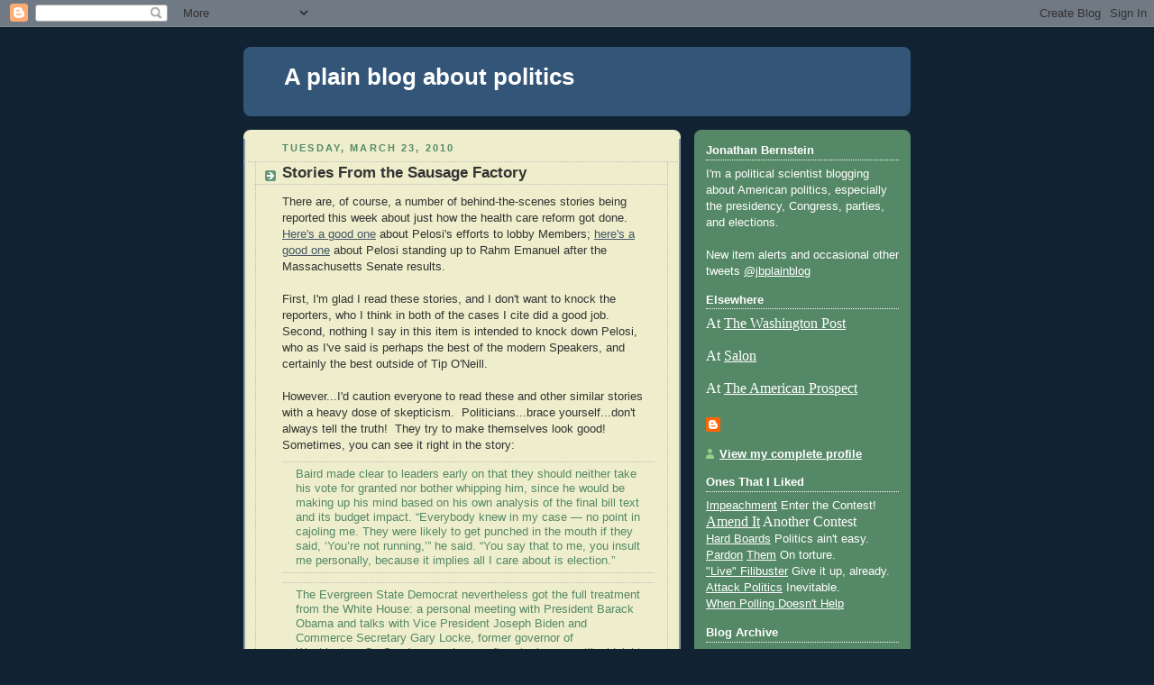

--- FILE ---
content_type: text/html; charset=UTF-8
request_url: https://plainblogaboutpolitics.blogspot.com/2010/03/stories-from-sausage-factory.html?m=0
body_size: 17431
content:
<!DOCTYPE html>
<html dir='ltr' xmlns='http://www.w3.org/1999/xhtml' xmlns:b='http://www.google.com/2005/gml/b' xmlns:data='http://www.google.com/2005/gml/data' xmlns:expr='http://www.google.com/2005/gml/expr'>
<head>
<link href='https://www.blogger.com/static/v1/widgets/55013136-widget_css_bundle.css' rel='stylesheet' type='text/css'/>
<meta content='text/html; charset=UTF-8' http-equiv='Content-Type'/>
<meta content='blogger' name='generator'/>
<link href='https://plainblogaboutpolitics.blogspot.com/favicon.ico' rel='icon' type='image/x-icon'/>
<link href='http://plainblogaboutpolitics.blogspot.com/2010/03/stories-from-sausage-factory.html' rel='canonical'/>
<link rel="alternate" type="application/atom+xml" title="A plain blog about politics - Atom" href="https://plainblogaboutpolitics.blogspot.com/feeds/posts/default" />
<link rel="alternate" type="application/rss+xml" title="A plain blog about politics - RSS" href="https://plainblogaboutpolitics.blogspot.com/feeds/posts/default?alt=rss" />
<link rel="service.post" type="application/atom+xml" title="A plain blog about politics - Atom" href="https://www.blogger.com/feeds/6926413038778731189/posts/default" />

<link rel="alternate" type="application/atom+xml" title="A plain blog about politics - Atom" href="https://plainblogaboutpolitics.blogspot.com/feeds/141318715905471382/comments/default" />
<!--Can't find substitution for tag [blog.ieCssRetrofitLinks]-->
<meta content='http://plainblogaboutpolitics.blogspot.com/2010/03/stories-from-sausage-factory.html' property='og:url'/>
<meta content='Stories From the Sausage Factory' property='og:title'/>
<meta content='There are, of course, a number of behind-the-scenes stories being reported this week about just how the health care reform got done.  Here&#39;s...' property='og:description'/>
<title>A plain blog about politics: Stories From the Sausage Factory</title>
<style id='page-skin-1' type='text/css'><!--
/*
-----------------------------------------------
Blogger Template Style
Name:     Rounders 3
Date:     27 Feb 2004
Updated by: Blogger Team
----------------------------------------------- */
body {
background:#123;
margin:0;
text-align:center;
line-height: 1.5em;
font: x-small Trebuchet MS, Verdana, Arial, Sans-serif;
color:#333333;
font-size/* */:/**/small;
font-size: /**/small;
}
/* Page Structure
----------------------------------------------- */
/* The images which help create rounded corners depend on the
following widths and measurements. If you want to change
these measurements, the images will also need to change.
*/
#outer-wrapper {
width:740px;
margin:0 auto;
text-align:left;
font: normal normal 100% 'Trebuchet MS',Verdana,Arial,Sans-serif;
}
#main-wrap1 {
width:485px;
float:left;
background:#eeeecc url("https://resources.blogblog.com/blogblog/data/rounders3/corners_main_bot.gif") no-repeat left bottom;
margin:15px 0 0;
padding:0 0 10px;
color:#333333;
font-size:97%;
line-height:1.5em;
word-wrap: break-word; /* fix for long text breaking sidebar float in IE */
overflow: hidden;     /* fix for long non-text content breaking IE sidebar float */
}
#main-wrap2 {
float:left;
width:100%;
background:url("https://resources.blogblog.com/blogblog/data/rounders3/corners_main_top.gif") no-repeat left top;
padding:10px 0 0;
}
#main {
background:url("https://resources.blogblog.com/blogblog/data/rounders3/rails_main.gif") repeat-y left;
padding:0;
width:485px;
}
#sidebar-wrap {
width:240px;
float:right;
margin:15px 0 0;
font-size:97%;
line-height:1.5em;
word-wrap: break-word; /* fix for long text breaking sidebar float in IE */
overflow: hidden;     /* fix for long non-text content breaking IE sidebar float */
}
.main .widget {
margin-top: 4px;
width: 468px;
padding: 0 13px;
}
.main .Blog {
margin: 0;
padding: 0;
width: 484px;
}
/* Links
----------------------------------------------- */
a:link {
color: #445566;
}
a:visited {
color: #223344;
}
a:hover {
color: #223344;
}
a img {
border-width:0;
}
/* Blog Header
----------------------------------------------- */
#header-wrapper {
background:#335577 url("https://resources.blogblog.com/blogblog/data/rounders3/corners_cap_top.gif") no-repeat left top;
margin-top:22px;
margin-right:0;
margin-bottom:0;
margin-left:0;
padding-top:8px;
padding-right:0;
padding-bottom:0;
padding-left:0;
color:#ffffff;
}
#header {
background:url("https://resources.blogblog.com/blogblog/data/rounders3/corners_cap_bot.gif") no-repeat left bottom;
padding:0 15px 8px;
}
#header h1 {
margin:0;
padding:10px 30px 5px;
line-height:1.2em;
font: normal bold 200% 'Trebuchet MS',Verdana,Arial,Sans-serif;
}
#header a,
#header a:visited {
text-decoration:none;
color: #ffffff;
}
#header .description {
margin:0;
padding:5px 30px 10px;
line-height:1.5em;
font: normal normal 100% 'Trebuchet MS',Verdana,Arial,Sans-serif;
}
/* Posts
----------------------------------------------- */
h2.date-header {
margin-top:0;
margin-right:28px;
margin-bottom:0;
margin-left:43px;
font-size:85%;
line-height:2em;
text-transform:uppercase;
letter-spacing:.2em;
color:#558866;
}
.post {
margin:.3em 0 25px;
padding:0 13px;
border:1px dotted #bbbbbb;
border-width:1px 0;
}
.post h3 {
margin:0;
line-height:1.5em;
background:url("https://resources.blogblog.com/blogblog/data/rounders3/icon_arrow.gif") no-repeat 10px .5em;
display:block;
border:1px dotted #bbbbbb;
border-width:0 1px 1px;
padding-top:2px;
padding-right:14px;
padding-bottom:2px;
padding-left:29px;
color: #333333;
font: normal bold 135% 'Trebuchet MS',Verdana,Arial,Sans-serif;
}
.post h3 a, .post h3 a:visited {
text-decoration:none;
color: #333333;
}
a.title-link:hover {
background-color: #bbbbbb;
color: #333333;
}
.post-body {
border:1px dotted #bbbbbb;
border-width:0 1px 1px;
border-bottom-color:#eeeecc;
padding-top:10px;
padding-right:14px;
padding-bottom:1px;
padding-left:29px;
}
html>body .post-body {
border-bottom-width:0;
}
.post-body {
margin:0 0 .75em;
}
.post-body blockquote {
line-height:1.3em;
}
.post-footer {
background: #ffffff;
margin:0;
padding-top:2px;
padding-right:14px;
padding-bottom:2px;
padding-left:29px;
border:1px dotted #bbbbbb;
border-width:1px;
font-size:100%;
line-height:1.5em;
color: #666666;
}
/*
The first line of the post footer might only have floated text, so we need to give it a height.
The height comes from the post-footer line-height
*/
.post-footer-line-1 {
min-height:1.5em;
_height:1.5em;
}
.post-footer p {
margin: 0;
}
html>body .post-footer {
border-bottom-color:transparent;
}
.uncustomized-post-template .post-footer {
text-align: right;
}
.uncustomized-post-template .post-author,
.uncustomized-post-template .post-timestamp {
display: block;
float: left;
text-align:left;
margin-right: 4px;
}
.post-footer a {
color: #456;
}
.post-footer a:hover {
color: #234;
}
a.comment-link {
/* IE5.0/Win doesn't apply padding to inline elements,
so we hide these two declarations from it */
background/* */:/**/url("https://resources.blogblog.com/blogblog/data/rounders/icon_comment_left.gif") no-repeat left 45%;
padding-left:14px;
}
html>body a.comment-link {
/* Respecified, for IE5/Mac's benefit */
background:url("https://resources.blogblog.com/blogblog/data/rounders3/icon_comment_left.gif") no-repeat left 45%;
padding-left:14px;
}
.post img, table.tr-caption-container {
margin-top:0;
margin-right:0;
margin-bottom:5px;
margin-left:0;
padding:4px;
border:1px solid #bbbbbb;
}
.tr-caption-container img {
border: none;
margin: 0;
padding: 0;
}
blockquote {
margin:.75em 0;
border:1px dotted #bbbbbb;
border-width:1px 0;
padding:5px 15px;
color: #558866;
}
.post blockquote p {
margin:.5em 0;
}
#blog-pager-newer-link {
float: left;
margin-left: 13px;
}
#blog-pager-older-link {
float: right;
margin-right: 13px;
}
#blog-pager {
text-align: center;
}
.feed-links {
clear: both;
line-height: 2.5em;
margin-left: 13px;
}
/* Comments
----------------------------------------------- */
#comments {
margin:-25px 13px 0;
border:1px dotted #bbbbbb;
border-width:0 1px 1px;
padding-top:20px;
padding-right:0;
padding-bottom:15px;
padding-left:0;
}
#comments h4 {
margin:0 0 10px;
padding-top:0;
padding-right:14px;
padding-bottom:2px;
padding-left:29px;
border-bottom:1px dotted #bbbbbb;
font-size:120%;
line-height:1.4em;
color:#333333;
}
#comments-block {
margin-top:0;
margin-right:15px;
margin-bottom:0;
margin-left:9px;
}
.comment-author {
background:url("https://resources.blogblog.com/blogblog/data/rounders3/icon_comment_left.gif") no-repeat 2px .3em;
margin:.5em 0;
padding-top:0;
padding-right:0;
padding-bottom:0;
padding-left:20px;
font-weight:bold;
}
.comment-body {
margin:0 0 1.25em;
padding-top:0;
padding-right:0;
padding-bottom:0;
padding-left:20px;
}
.comment-body p {
margin:0 0 .5em;
}
.comment-footer {
margin:0 0 .5em;
padding-top:0;
padding-right:0;
padding-bottom:.75em;
padding-left:20px;
}
.comment-footer a:link {
color: #333;
}
.deleted-comment {
font-style:italic;
color:gray;
}
.comment-form {
padding-left:20px;
padding-right:5px;
}
#comments .comment-form h4 {
padding-left:0px;
}
/* Profile
----------------------------------------------- */
.profile-img {
float: left;
margin-top: 5px;
margin-right: 5px;
margin-bottom: 5px;
margin-left: 0;
border: 4px solid #ffffff;
}
.profile-datablock {
margin-top:0;
margin-right:15px;
margin-bottom:.5em;
margin-left:0;
padding-top:8px;
}
.profile-link {
background:url("https://resources.blogblog.com/blogblog/data/rounders3/icon_profile_left.gif") no-repeat left .1em;
padding-left:15px;
font-weight:bold;
}
.profile-textblock {
clear: both;
margin: 0;
}
.sidebar .clear, .main .widget .clear {
clear: both;
}
#sidebartop-wrap {
background:#558866 url("https://resources.blogblog.com/blogblog/data/rounders3/corners_prof_bot.gif") no-repeat left bottom;
margin:0px 0px 15px;
padding:0px 0px 10px;
color:#ffffff;
}
#sidebartop-wrap2 {
background:url("https://resources.blogblog.com/blogblog/data/rounders3/corners_prof_top.gif") no-repeat left top;
padding: 10px 0 0;
margin:0;
border-width:0;
}
#sidebartop h2 {
line-height:1.5em;
color:#ffffff;
border-bottom: 1px dotted #ffffff;
font: normal bold 100% 'Trebuchet MS',Verdana,Arial,Sans-serif;
margin-bottom: 0.5em;
}
#sidebartop a {
color: #ffffff;
}
#sidebartop a:hover {
color: #ffffff;
}
#sidebartop a:visited {
color: #ffffff;
}
#sidebar a {
color: #99ddbb;
}
#sidebar a:hover,
#sidebar a:visited {
color: #ffffff;
}
/* Sidebar Boxes
----------------------------------------------- */
.sidebar .widget {
margin:.5em 13px 1.25em;
padding:0 0px;
}
.widget-content {
margin-top: 0.5em;
}
#sidebarbottom-wrap1 {
background:#335577 url("https://resources.blogblog.com/blogblog/data/rounders3/corners_side_top.gif") no-repeat left top;
margin:0 0 15px;
padding:10px 0 0;
color: #ffffff;
}
#sidebarbottom-wrap2 {
background:url("https://resources.blogblog.com/blogblog/data/rounders3/corners_side_bot.gif") no-repeat left bottom;
padding:0 0 8px;
}
.sidebar h2 {
margin-top:0;
margin-right:0;
margin-bottom:.5em;
margin-left:0;
padding:0 0 .2em;
line-height:1.5em;
font:normal bold 100% 'Trebuchet MS',Verdana,Arial,Sans-serif;
}
.sidebar ul {
list-style:none;
margin:0 0 1.25em;
padding:0;
}
.sidebar ul li {
background:url("https://resources.blogblog.com/blogblog/data/rounders3/icon_arrow_sm.gif") no-repeat 2px .25em;
margin:0;
padding-top:0;
padding-right:0;
padding-bottom:3px;
padding-left:16px;
margin-bottom:3px;
border-bottom:1px dotted #bbbbbb;
line-height:1.4em;
}
.sidebar p {
margin:0 0 .6em;
}
#sidebar h2 {
color: #aabbcc;
border-bottom: 1px dotted #aabbcc;
}
/* Footer
----------------------------------------------- */
#footer-wrap1 {
clear:both;
margin:0 0 10px;
padding:15px 0 0;
}
#footer-wrap2 {
background:#335577 url("https://resources.blogblog.com/blogblog/data/rounders3/corners_cap_top.gif") no-repeat left top;
color:#ffffff;
}
#footer {
background:url("https://resources.blogblog.com/blogblog/data/rounders3/corners_cap_bot.gif") no-repeat left bottom;
padding:8px 15px;
}
#footer hr {display:none;}
#footer p {margin:0;}
#footer a {color:#ffffff;}
#footer .widget-content {
margin:0;
}
/** Page structure tweaks for layout editor wireframe */
body#layout #main-wrap1,
body#layout #sidebar-wrap,
body#layout #header-wrapper {
margin-top: 0;
}
body#layout #header, body#layout #header-wrapper,
body#layout #outer-wrapper {
margin-left:0,
margin-right: 0;
padding: 0;
}
body#layout #outer-wrapper {
width: 730px;
}
body#layout #footer-wrap1 {
padding-top: 0;
}

--></style>
<link href='https://www.blogger.com/dyn-css/authorization.css?targetBlogID=6926413038778731189&amp;zx=859ef2f3-ec85-404b-b47c-7c17657377f9' media='none' onload='if(media!=&#39;all&#39;)media=&#39;all&#39;' rel='stylesheet'/><noscript><link href='https://www.blogger.com/dyn-css/authorization.css?targetBlogID=6926413038778731189&amp;zx=859ef2f3-ec85-404b-b47c-7c17657377f9' rel='stylesheet'/></noscript>
<meta name='google-adsense-platform-account' content='ca-host-pub-1556223355139109'/>
<meta name='google-adsense-platform-domain' content='blogspot.com'/>

</head>
<body>
<div class='navbar section' id='navbar'><div class='widget Navbar' data-version='1' id='Navbar1'><script type="text/javascript">
    function setAttributeOnload(object, attribute, val) {
      if(window.addEventListener) {
        window.addEventListener('load',
          function(){ object[attribute] = val; }, false);
      } else {
        window.attachEvent('onload', function(){ object[attribute] = val; });
      }
    }
  </script>
<div id="navbar-iframe-container"></div>
<script type="text/javascript" src="https://apis.google.com/js/platform.js"></script>
<script type="text/javascript">
      gapi.load("gapi.iframes:gapi.iframes.style.bubble", function() {
        if (gapi.iframes && gapi.iframes.getContext) {
          gapi.iframes.getContext().openChild({
              url: 'https://www.blogger.com/navbar/6926413038778731189?po\x3d141318715905471382\x26origin\x3dhttps://plainblogaboutpolitics.blogspot.com',
              where: document.getElementById("navbar-iframe-container"),
              id: "navbar-iframe"
          });
        }
      });
    </script><script type="text/javascript">
(function() {
var script = document.createElement('script');
script.type = 'text/javascript';
script.src = '//pagead2.googlesyndication.com/pagead/js/google_top_exp.js';
var head = document.getElementsByTagName('head')[0];
if (head) {
head.appendChild(script);
}})();
</script>
</div></div>
<div id='outer-wrapper'>
<div id='header-wrapper'>
<div class='header section' id='header'><div class='widget Header' data-version='1' id='Header1'>
<div id='header-inner'>
<div class='titlewrapper'>
<h1 class='title'>
<a href='https://plainblogaboutpolitics.blogspot.com/?m=0'>
A plain blog about politics
</a>
</h1>
</div>
<div class='descriptionwrapper'>
<p class='description'><span>
</span></p>
</div>
</div>
</div></div>
</div>
<div id='crosscol-wrapper' style='text-align:center'>
<div class='crosscol no-items section' id='crosscol'></div>
</div>
<div id='main-wrap1'><div id='main-wrap2'>
<div class='main section' id='main'><div class='widget Blog' data-version='1' id='Blog1'>
<div class='blog-posts hfeed'>

          <div class="date-outer">
        
<h2 class='date-header'><span>Tuesday, March 23, 2010</span></h2>

          <div class="date-posts">
        
<div class='post-outer'>
<div class='post hentry'>
<a name='141318715905471382'></a>
<h3 class='post-title entry-title'>
<a href='https://plainblogaboutpolitics.blogspot.com/2010/03/stories-from-sausage-factory.html?m=0'>Stories From the Sausage Factory</a>
</h3>
<div class='post-header-line-1'></div>
<div class='post-body entry-content'>
There are, of course, a number of behind-the-scenes stories being reported this week about just how the health care reform got done.&nbsp; <a href="http://www.rollcall.com/issues/55_108/news/44545-1.html">Here's a good one</a> about Pelosi's efforts to lobby Members; <a href="http://www.politico.com/news/stories/0310/34753.html">here's a good one</a> about Pelosi standing up to Rahm Emanuel after the Massachusetts Senate results. <br />
<br />
First, I'm glad I read these stories, and I don't want to knock the reporters, who I think in both of the cases I cite did a good job.&nbsp; Second, nothing I say in this item is intended to knock down Pelosi, who as I've said is perhaps the best of the modern Speakers, and certainly the best outside of Tip O'Neill.<br />
<br />
However...I'd caution everyone to read these and other similar stories with a heavy dose of skepticism.&nbsp; Politicians...brace yourself...don't always tell the truth!&nbsp; They try to make themselves look good!&nbsp; Sometimes, you can see it right in the story:<br />
<blockquote>Baird made clear to leaders early on that they should neither take  his vote for granted nor bother whipping him, since he would be making  up his mind based on his own analysis of the final bill text and its  budget impact. &#8220;Everybody knew in my case &#8212; no point in cajoling me.  They were likely to get punched in the mouth if they said, &#8216;You&#8217;re not  running,&#8217;&#8221; he said. &#8220;You say that to me, you insult me personally,  because it implies all I care about is election.&#8221;</blockquote><blockquote>The Evergreen  State Democrat nevertheless got the full treatment from the White House:  a personal meeting with President Barack Obama and talks with Vice  President Joseph Biden and Commerce Secretary Gary Locke, former  governor of Washington. On Sunday morning &#8212; after staying up until  midnight on Saturday reading the final analysis from the Congressional  Budget Office &#8212; Baird said he called Obama budget chief Peter Orszag and  went through it &#8220;point by point,&#8221; before talking it over some more with  Rep. Robert Andrews (D-N.J.), a top health care adviser to Pelosi. &#8220;I  felt at the end, I&#8217;d done my due diligence,&#8221; Baird said.</blockquote>Obama, Biden, Locke, Orszag, Andrews...that's a lot of insults!&nbsp; No wonder he...oh, wait, maybe he can be cajoled.<br />
<br />
When you read these stories, then, think about who is talking to reporters, and what they want reporters to hear.&nbsp; No Member of Congress wants to admit that his or her vote was only available to the Speaker if she needed it.&nbsp; Yet, it is very likely that in fact a whole lot of Democratic Members of Congress preferred, as some of us have been saying for months, for the bill to pass without their votes (I'm remembering a nice <a href="http://swampland.blogs.time.com/2010/03/04/health-reform-prisoners-dilemma/">Karen Tumulty</a> post, which I mention just to point out that working reporters know this stuff just as well as more distant observers.&nbsp; At least the good ones do).&nbsp; Most of what happened in the last week or two wasn't about Members carefully studying the bill to decide if they thought it was a good idea or not, whatever they say now; it was about making a political decision, and about (for Pelosi and Obama) coordinating those decisions.&nbsp; Oh, and all those stories about how everyone's a hero but Rahm Emanuel?&nbsp; Maybe they're true...but it's also the case that the White House staff, and especially the Chief of Staff, are really convenient scapegoats.&nbsp; Their job is to make the politicians look good -- so when you read a story about Rahm Emanuel that makes a politician look good, well, maybe it's true, or maybe he's just very good at his job.<br />
<br />
One more thing: I'm for all of this!&nbsp; I'm not complaining about it.&nbsp; I like politicians, and I think it's perfectly fine for them to make themselves look like Serious Statesmen if they want, or whatever.&nbsp; Virtually no one (other than me) likes grubby, vote-mongering pols, and so part of the job of grubby, vote-mongering pols is to pretend to be something else.&nbsp; That, oddly enough, is good representation, too.&nbsp; I'm just saying that when you read an "inside" account that "reveals" that politicians are doing things that make them look good to be hesitant to treat them as strong evidence for anything.
<div style='clear: both;'></div>
</div>
<div class='post-footer'>
<div><a addthis:title='Stories From the Sausage Factory' addthis:url='https://plainblogaboutpolitics.blogspot.com/2010/03/stories-from-sausage-factory.html?m=0' class='addthis_button'><img alt="Bookmark and Share" height="16" src="https://lh3.googleusercontent.com/blogger_img_proxy/AEn0k_tX2OToL-Dn1r8segfWWGet5uIN6dnBnACXj3WWjDVo4mxyMXlIUCT0JD7RLMDozquac21ZxQ3JSdIypbIrjk0ic2rCyaPfm9Qv7miDGQGlWYYONPx7Hg=s0-d" style="border:0" width="125"></a>
<script src="//s7.addthis.com/js/250/addthis_widget.js?pub=jonbernstein" type="text/javascript"></script></div>
<div class='post-footer-line post-footer-line-1'><span class='post-author vcard'>
Posted by
<span class='fn'>Jonathan Bernstein</span>
</span>
<span class='post-timestamp'>
at
<a class='timestamp-link' href='https://plainblogaboutpolitics.blogspot.com/2010/03/stories-from-sausage-factory.html?m=0' rel='bookmark' title='permanent link'><abbr class='published' title='2010-03-23T12:30:00-05:00'>12:30&#8239;PM</abbr></a>
</span>
<span class='post-comment-link'>
</span>
<span class='post-icons'>
</span>
</div>
<div class='post-footer-line post-footer-line-2'><span class='post-labels'>
Labels:
<a href='https://plainblogaboutpolitics.blogspot.com/search/label/health%20care?m=0' rel='tag'>health care</a>,
<a href='https://plainblogaboutpolitics.blogspot.com/search/label/media?m=0' rel='tag'>media</a>
</span>
</div>
<div class='post-footer-line post-footer-line-3'></div>
</div>
</div>
<div class='comments' id='comments'>
<a name='comments'></a>
<h4>1 comment:</h4>
<div class='comments-content'>
<script async='async' src='' type='text/javascript'></script>
<script type='text/javascript'>
    (function() {
      var items = null;
      var msgs = null;
      var config = {};

// <![CDATA[
      var cursor = null;
      if (items && items.length > 0) {
        cursor = parseInt(items[items.length - 1].timestamp) + 1;
      }

      var bodyFromEntry = function(entry) {
        var text = (entry &&
                    ((entry.content && entry.content.$t) ||
                     (entry.summary && entry.summary.$t))) ||
            '';
        if (entry && entry.gd$extendedProperty) {
          for (var k in entry.gd$extendedProperty) {
            if (entry.gd$extendedProperty[k].name == 'blogger.contentRemoved') {
              return '<span class="deleted-comment">' + text + '</span>';
            }
          }
        }
        return text;
      }

      var parse = function(data) {
        cursor = null;
        var comments = [];
        if (data && data.feed && data.feed.entry) {
          for (var i = 0, entry; entry = data.feed.entry[i]; i++) {
            var comment = {};
            // comment ID, parsed out of the original id format
            var id = /blog-(\d+).post-(\d+)/.exec(entry.id.$t);
            comment.id = id ? id[2] : null;
            comment.body = bodyFromEntry(entry);
            comment.timestamp = Date.parse(entry.published.$t) + '';
            if (entry.author && entry.author.constructor === Array) {
              var auth = entry.author[0];
              if (auth) {
                comment.author = {
                  name: (auth.name ? auth.name.$t : undefined),
                  profileUrl: (auth.uri ? auth.uri.$t : undefined),
                  avatarUrl: (auth.gd$image ? auth.gd$image.src : undefined)
                };
              }
            }
            if (entry.link) {
              if (entry.link[2]) {
                comment.link = comment.permalink = entry.link[2].href;
              }
              if (entry.link[3]) {
                var pid = /.*comments\/default\/(\d+)\?.*/.exec(entry.link[3].href);
                if (pid && pid[1]) {
                  comment.parentId = pid[1];
                }
              }
            }
            comment.deleteclass = 'item-control blog-admin';
            if (entry.gd$extendedProperty) {
              for (var k in entry.gd$extendedProperty) {
                if (entry.gd$extendedProperty[k].name == 'blogger.itemClass') {
                  comment.deleteclass += ' ' + entry.gd$extendedProperty[k].value;
                } else if (entry.gd$extendedProperty[k].name == 'blogger.displayTime') {
                  comment.displayTime = entry.gd$extendedProperty[k].value;
                }
              }
            }
            comments.push(comment);
          }
        }
        return comments;
      };

      var paginator = function(callback) {
        if (hasMore()) {
          var url = config.feed + '?alt=json&v=2&orderby=published&reverse=false&max-results=50';
          if (cursor) {
            url += '&published-min=' + new Date(cursor).toISOString();
          }
          window.bloggercomments = function(data) {
            var parsed = parse(data);
            cursor = parsed.length < 50 ? null
                : parseInt(parsed[parsed.length - 1].timestamp) + 1
            callback(parsed);
            window.bloggercomments = null;
          }
          url += '&callback=bloggercomments';
          var script = document.createElement('script');
          script.type = 'text/javascript';
          script.src = url;
          document.getElementsByTagName('head')[0].appendChild(script);
        }
      };
      var hasMore = function() {
        return !!cursor;
      };
      var getMeta = function(key, comment) {
        if ('iswriter' == key) {
          var matches = !!comment.author
              && comment.author.name == config.authorName
              && comment.author.profileUrl == config.authorUrl;
          return matches ? 'true' : '';
        } else if ('deletelink' == key) {
          return config.baseUri + '/comment/delete/'
               + config.blogId + '/' + comment.id;
        } else if ('deleteclass' == key) {
          return comment.deleteclass;
        }
        return '';
      };

      var replybox = null;
      var replyUrlParts = null;
      var replyParent = undefined;

      var onReply = function(commentId, domId) {
        if (replybox == null) {
          // lazily cache replybox, and adjust to suit this style:
          replybox = document.getElementById('comment-editor');
          if (replybox != null) {
            replybox.height = '250px';
            replybox.style.display = 'block';
            replyUrlParts = replybox.src.split('#');
          }
        }
        if (replybox && (commentId !== replyParent)) {
          replybox.src = '';
          document.getElementById(domId).insertBefore(replybox, null);
          replybox.src = replyUrlParts[0]
              + (commentId ? '&parentID=' + commentId : '')
              + '#' + replyUrlParts[1];
          replyParent = commentId;
        }
      };

      var hash = (window.location.hash || '#').substring(1);
      var startThread, targetComment;
      if (/^comment-form_/.test(hash)) {
        startThread = hash.substring('comment-form_'.length);
      } else if (/^c[0-9]+$/.test(hash)) {
        targetComment = hash.substring(1);
      }

      // Configure commenting API:
      var configJso = {
        'maxDepth': config.maxThreadDepth
      };
      var provider = {
        'id': config.postId,
        'data': items,
        'loadNext': paginator,
        'hasMore': hasMore,
        'getMeta': getMeta,
        'onReply': onReply,
        'rendered': true,
        'initComment': targetComment,
        'initReplyThread': startThread,
        'config': configJso,
        'messages': msgs
      };

      var render = function() {
        if (window.goog && window.goog.comments) {
          var holder = document.getElementById('comment-holder');
          window.goog.comments.render(holder, provider);
        }
      };

      // render now, or queue to render when library loads:
      if (window.goog && window.goog.comments) {
        render();
      } else {
        window.goog = window.goog || {};
        window.goog.comments = window.goog.comments || {};
        window.goog.comments.loadQueue = window.goog.comments.loadQueue || [];
        window.goog.comments.loadQueue.push(render);
      }
    })();
// ]]>
  </script>
<div id='comment-holder'>
<div class="comment-thread toplevel-thread"><ol id="top-ra"><li class="comment" id="c1990181755600737139"><div class="avatar-image-container"><img src="" alt=""/></div><div class="comment-block"><div class="comment-header"><cite class="user">Anonymous</cite><span class="icon user "></span><span class="datetime secondary-text"><a rel="nofollow" href="https://plainblogaboutpolitics.blogspot.com/2010/03/stories-from-sausage-factory.html?showComment=1368707908395&amp;m=0#c1990181755600737139">May 16, 2013 at 7:38&#8239;AM</a></span></div><p class="comment-content">Hey there! It seems as though we both have a passion for the same thing.<br>Your blog, &quot;Blogger: A plain blog about politics&quot; and mine <br>are very similar. Have you ever considered writing a <br>guest article for a related blog? It will surely help gain publicity to your <br>blog (my website recieves a lot of traffic). If you are interested,<br>e-mail me at: sharivanmeter@t-online.de. Thanks for your time<br><br>My web-site :: <a href="http://www.jaxartscene.com/link/10041" rel="nofollow">Look At This</a></p><span class="comment-actions secondary-text"><a class="comment-reply" target="_self" data-comment-id="1990181755600737139">Reply</a><span class="item-control blog-admin blog-admin pid-50914654"><a target="_self" href="https://www.blogger.com/comment/delete/6926413038778731189/1990181755600737139">Delete</a></span></span></div><div class="comment-replies"><div id="c1990181755600737139-rt" class="comment-thread inline-thread hidden"><span class="thread-toggle thread-expanded"><span class="thread-arrow"></span><span class="thread-count"><a target="_self">Replies</a></span></span><ol id="c1990181755600737139-ra" class="thread-chrome thread-expanded"><div></div><div id="c1990181755600737139-continue" class="continue"><a class="comment-reply" target="_self" data-comment-id="1990181755600737139">Reply</a></div></ol></div></div><div class="comment-replybox-single" id="c1990181755600737139-ce"></div></li></ol><div id="top-continue" class="continue"><a class="comment-reply" target="_self">Add comment</a></div><div class="comment-replybox-thread" id="top-ce"></div><div class="loadmore hidden" data-post-id="141318715905471382"><a target="_self">Load more...</a></div></div>
</div>
</div>
<p class='comment-footer'>
<div class='comment-form'>
<a name='comment-form'></a>
<p>
</p>
<p>Note: Only a member of this blog may post a comment.</p>
<a href='https://www.blogger.com/comment/frame/6926413038778731189?po=141318715905471382&hl=en&saa=85391&origin=https://plainblogaboutpolitics.blogspot.com' id='comment-editor-src'></a>
<iframe allowtransparency='true' class='blogger-iframe-colorize blogger-comment-from-post' frameborder='0' height='410px' id='comment-editor' name='comment-editor' src='' width='100%'></iframe>
<script src='https://www.blogger.com/static/v1/jsbin/1345082660-comment_from_post_iframe.js' type='text/javascript'></script>
<script type='text/javascript'>
      BLOG_CMT_createIframe('https://www.blogger.com/rpc_relay.html');
    </script>
</div>
</p>
<div id='backlinks-container'>
<div id='Blog1_backlinks-container'>
</div>
</div>
</div>
</div>

        </div></div>
      
</div>
<div class='blog-pager' id='blog-pager'>
<span id='blog-pager-newer-link'>
<a class='blog-pager-newer-link' href='https://plainblogaboutpolitics.blogspot.com/2010/03/back-to-senate.html?m=0' id='Blog1_blog-pager-newer-link' title='Newer Post'>Newer Post</a>
</span>
<span id='blog-pager-older-link'>
<a class='blog-pager-older-link' href='https://plainblogaboutpolitics.blogspot.com/2010/03/you-knew-that-going-in.html?m=0' id='Blog1_blog-pager-older-link' title='Older Post'>Older Post</a>
</span>
<a class='home-link' href='https://plainblogaboutpolitics.blogspot.com/?m=0'>Home</a>
<div class='blog-mobile-link'>
<a href='https://plainblogaboutpolitics.blogspot.com/2010/03/stories-from-sausage-factory.html?m=1'>View mobile version</a>
</div>
</div>
<div class='clear'></div>
<div class='post-feeds'>
<div class='feed-links'>
Subscribe to:
<a class='feed-link' href='https://plainblogaboutpolitics.blogspot.com/feeds/141318715905471382/comments/default' target='_blank' type='application/atom+xml'>Post Comments (Atom)</a>
</div>
</div>
</div></div>
</div></div>
<div id='sidebar-wrap'>
<div id='sidebartop-wrap'><div id='sidebartop-wrap2'>
<div class='sidebar section' id='sidebartop'><div class='widget Text' data-version='1' id='Text2'>
<h2 class='title'>Jonathan Bernstein</h2>
<div class='widget-content'>
I'm a political scientist blogging about American politics, especially the presidency, Congress, parties, and elections.<br /><br />New item alerts and occasional other tweets  <a href="http://twitter.com/jbplainblog">@jbplainblog</a><br />
</div>
<div class='clear'></div>
</div><div class='widget Text' data-version='1' id='Text3'>
<h2 class='title'>Elsewhere</h2>
<div class='widget-content'>
<p style="margin: 0px; font-family: 'Times New Roman'; font-size: medium;">At <a href="http://www.washingtonpost.com/jonathan-bernstein/2013/02/06/fb6c975c-70a4-11e2-8b8d-e0b59a1b8e2a_page.html">The Washington Post</a></p><p style="margin: 0px; font-family: 'Times New Roman'; font-size: medium;"><br/></p><p style="margin: 0px; font-family: 'Times New Roman'; font-size: medium;">At <a href="http://www.salon.com/writer/jonathan_bernstein/">Salon</a> </p><p style="margin: 0px; font-family: 'Times New Roman'; font-size: medium;"><br/></p><p style="margin: 0px; font-family: 'Times New Roman'; font-size: medium;">At <a href="http://prospect.org/authors/jonathan-bernstein">The American Prospect</a></p>
</div>
<div class='clear'></div>
</div><div class='widget Profile' data-version='1' id='Profile1'>
<div class='widget-content'>
<dl class='profile-datablock'>
<dt class='profile-data'>
<a class='profile-name-link g-profile' href='https://www.blogger.com/profile/15931039630306253241' rel='author' style='background-image: url(//www.blogger.com/img/logo-16.png);'>
</a>
</dt>
</dl>
<a class='profile-link' href='https://www.blogger.com/profile/15931039630306253241' rel='author'>View my complete profile</a>
<div class='clear'></div>
</div>
</div><div class='widget Text' data-version='1' id='Text1'>
<h2 class='title'>Ones That I Liked</h2>
<div class='widget-content'>
<a href="http://plainblogaboutpolitics.blogspot.com/2011/03/impeachment.html">Impeachment</a> Enter the Contest!<div><span class="Apple-style-span" style="font-family: 'Times New Roman'; font-size: medium; "><a href="http://plainblogaboutpolitics.blogspot.com/2011/01/nothing-shows-love-of-constitution-like.html">Amend It</a></span><span class="Apple-style-span" style="font-family: 'Times New Roman'; font-size: medium; "> </span><span class="Apple-style-span" style="font-family: 'Times New Roman'; font-size: medium; ">Another Contest</span><br/><a href="http://plainblogaboutpolitics.blogspot.com/2009/12/hard-boards.html">Hard Boards</a>  Politics ain't easy.<br/><a href="http://plainblogaboutpolitics.blogspot.com/2010/02/pardon-them.html">Pardon</a> <a href="http://plainblogaboutpolitics.blogspot.com/2010/02/pardon-them_17.html">Them</a> On torture.<br/><a href="http://plainblogaboutpolitics.blogspot.com/2010/01/live-filibuster-one-more-time.html">"Live" Filibuster</a>  Give it up, already.<br/><a href="http://plainblogaboutpolitics.blogspot.com/2010/01/attack-politics.html">Attack Politics</a> Inevitable.<br/><a href="http://plainblogaboutpolitics.blogspot.com/2010/02/when-polling-doesnt-help.html">When Polling Doesn't Help</a><br/></div>
</div>
<div class='clear'></div>
</div><div class='widget BlogArchive' data-version='1' id='BlogArchive1'>
<h2>Blog Archive</h2>
<div class='widget-content'>
<div id='ArchiveList'>
<div id='BlogArchive1_ArchiveList'>
<ul class='hierarchy'>
<li class='archivedate collapsed'>
<a class='toggle' href='javascript:void(0)'>
<span class='zippy'>

        &#9658;&#160;
      
</span>
</a>
<a class='post-count-link' href='https://plainblogaboutpolitics.blogspot.com/2014/?m=0'>
2014
</a>
<span class='post-count' dir='ltr'>(8)</span>
<ul class='hierarchy'>
<li class='archivedate collapsed'>
<a class='toggle' href='javascript:void(0)'>
<span class='zippy'>

        &#9658;&#160;
      
</span>
</a>
<a class='post-count-link' href='https://plainblogaboutpolitics.blogspot.com/2014/02/?m=0'>
February
</a>
<span class='post-count' dir='ltr'>(1)</span>
</li>
</ul>
<ul class='hierarchy'>
<li class='archivedate collapsed'>
<a class='toggle' href='javascript:void(0)'>
<span class='zippy'>

        &#9658;&#160;
      
</span>
</a>
<a class='post-count-link' href='https://plainblogaboutpolitics.blogspot.com/2014/01/?m=0'>
January
</a>
<span class='post-count' dir='ltr'>(7)</span>
</li>
</ul>
</li>
</ul>
<ul class='hierarchy'>
<li class='archivedate collapsed'>
<a class='toggle' href='javascript:void(0)'>
<span class='zippy'>

        &#9658;&#160;
      
</span>
</a>
<a class='post-count-link' href='https://plainblogaboutpolitics.blogspot.com/2013/?m=0'>
2013
</a>
<span class='post-count' dir='ltr'>(1030)</span>
<ul class='hierarchy'>
<li class='archivedate collapsed'>
<a class='toggle' href='javascript:void(0)'>
<span class='zippy'>

        &#9658;&#160;
      
</span>
</a>
<a class='post-count-link' href='https://plainblogaboutpolitics.blogspot.com/2013/12/?m=0'>
December
</a>
<span class='post-count' dir='ltr'>(52)</span>
</li>
</ul>
<ul class='hierarchy'>
<li class='archivedate collapsed'>
<a class='toggle' href='javascript:void(0)'>
<span class='zippy'>

        &#9658;&#160;
      
</span>
</a>
<a class='post-count-link' href='https://plainblogaboutpolitics.blogspot.com/2013/11/?m=0'>
November
</a>
<span class='post-count' dir='ltr'>(68)</span>
</li>
</ul>
<ul class='hierarchy'>
<li class='archivedate collapsed'>
<a class='toggle' href='javascript:void(0)'>
<span class='zippy'>

        &#9658;&#160;
      
</span>
</a>
<a class='post-count-link' href='https://plainblogaboutpolitics.blogspot.com/2013/10/?m=0'>
October
</a>
<span class='post-count' dir='ltr'>(98)</span>
</li>
</ul>
<ul class='hierarchy'>
<li class='archivedate collapsed'>
<a class='toggle' href='javascript:void(0)'>
<span class='zippy'>

        &#9658;&#160;
      
</span>
</a>
<a class='post-count-link' href='https://plainblogaboutpolitics.blogspot.com/2013/09/?m=0'>
September
</a>
<span class='post-count' dir='ltr'>(89)</span>
</li>
</ul>
<ul class='hierarchy'>
<li class='archivedate collapsed'>
<a class='toggle' href='javascript:void(0)'>
<span class='zippy'>

        &#9658;&#160;
      
</span>
</a>
<a class='post-count-link' href='https://plainblogaboutpolitics.blogspot.com/2013/08/?m=0'>
August
</a>
<span class='post-count' dir='ltr'>(80)</span>
</li>
</ul>
<ul class='hierarchy'>
<li class='archivedate collapsed'>
<a class='toggle' href='javascript:void(0)'>
<span class='zippy'>

        &#9658;&#160;
      
</span>
</a>
<a class='post-count-link' href='https://plainblogaboutpolitics.blogspot.com/2013/07/?m=0'>
July
</a>
<span class='post-count' dir='ltr'>(82)</span>
</li>
</ul>
<ul class='hierarchy'>
<li class='archivedate collapsed'>
<a class='toggle' href='javascript:void(0)'>
<span class='zippy'>

        &#9658;&#160;
      
</span>
</a>
<a class='post-count-link' href='https://plainblogaboutpolitics.blogspot.com/2013/06/?m=0'>
June
</a>
<span class='post-count' dir='ltr'>(77)</span>
</li>
</ul>
<ul class='hierarchy'>
<li class='archivedate collapsed'>
<a class='toggle' href='javascript:void(0)'>
<span class='zippy'>

        &#9658;&#160;
      
</span>
</a>
<a class='post-count-link' href='https://plainblogaboutpolitics.blogspot.com/2013/05/?m=0'>
May
</a>
<span class='post-count' dir='ltr'>(90)</span>
</li>
</ul>
<ul class='hierarchy'>
<li class='archivedate collapsed'>
<a class='toggle' href='javascript:void(0)'>
<span class='zippy'>

        &#9658;&#160;
      
</span>
</a>
<a class='post-count-link' href='https://plainblogaboutpolitics.blogspot.com/2013/04/?m=0'>
April
</a>
<span class='post-count' dir='ltr'>(106)</span>
</li>
</ul>
<ul class='hierarchy'>
<li class='archivedate collapsed'>
<a class='toggle' href='javascript:void(0)'>
<span class='zippy'>

        &#9658;&#160;
      
</span>
</a>
<a class='post-count-link' href='https://plainblogaboutpolitics.blogspot.com/2013/03/?m=0'>
March
</a>
<span class='post-count' dir='ltr'>(103)</span>
</li>
</ul>
<ul class='hierarchy'>
<li class='archivedate collapsed'>
<a class='toggle' href='javascript:void(0)'>
<span class='zippy'>

        &#9658;&#160;
      
</span>
</a>
<a class='post-count-link' href='https://plainblogaboutpolitics.blogspot.com/2013/02/?m=0'>
February
</a>
<span class='post-count' dir='ltr'>(88)</span>
</li>
</ul>
<ul class='hierarchy'>
<li class='archivedate collapsed'>
<a class='toggle' href='javascript:void(0)'>
<span class='zippy'>

        &#9658;&#160;
      
</span>
</a>
<a class='post-count-link' href='https://plainblogaboutpolitics.blogspot.com/2013/01/?m=0'>
January
</a>
<span class='post-count' dir='ltr'>(97)</span>
</li>
</ul>
</li>
</ul>
<ul class='hierarchy'>
<li class='archivedate collapsed'>
<a class='toggle' href='javascript:void(0)'>
<span class='zippy'>

        &#9658;&#160;
      
</span>
</a>
<a class='post-count-link' href='https://plainblogaboutpolitics.blogspot.com/2012/?m=0'>
2012
</a>
<span class='post-count' dir='ltr'>(1189)</span>
<ul class='hierarchy'>
<li class='archivedate collapsed'>
<a class='toggle' href='javascript:void(0)'>
<span class='zippy'>

        &#9658;&#160;
      
</span>
</a>
<a class='post-count-link' href='https://plainblogaboutpolitics.blogspot.com/2012/12/?m=0'>
December
</a>
<span class='post-count' dir='ltr'>(80)</span>
</li>
</ul>
<ul class='hierarchy'>
<li class='archivedate collapsed'>
<a class='toggle' href='javascript:void(0)'>
<span class='zippy'>

        &#9658;&#160;
      
</span>
</a>
<a class='post-count-link' href='https://plainblogaboutpolitics.blogspot.com/2012/11/?m=0'>
November
</a>
<span class='post-count' dir='ltr'>(81)</span>
</li>
</ul>
<ul class='hierarchy'>
<li class='archivedate collapsed'>
<a class='toggle' href='javascript:void(0)'>
<span class='zippy'>

        &#9658;&#160;
      
</span>
</a>
<a class='post-count-link' href='https://plainblogaboutpolitics.blogspot.com/2012/10/?m=0'>
October
</a>
<span class='post-count' dir='ltr'>(106)</span>
</li>
</ul>
<ul class='hierarchy'>
<li class='archivedate collapsed'>
<a class='toggle' href='javascript:void(0)'>
<span class='zippy'>

        &#9658;&#160;
      
</span>
</a>
<a class='post-count-link' href='https://plainblogaboutpolitics.blogspot.com/2012/09/?m=0'>
September
</a>
<span class='post-count' dir='ltr'>(86)</span>
</li>
</ul>
<ul class='hierarchy'>
<li class='archivedate collapsed'>
<a class='toggle' href='javascript:void(0)'>
<span class='zippy'>

        &#9658;&#160;
      
</span>
</a>
<a class='post-count-link' href='https://plainblogaboutpolitics.blogspot.com/2012/08/?m=0'>
August
</a>
<span class='post-count' dir='ltr'>(98)</span>
</li>
</ul>
<ul class='hierarchy'>
<li class='archivedate collapsed'>
<a class='toggle' href='javascript:void(0)'>
<span class='zippy'>

        &#9658;&#160;
      
</span>
</a>
<a class='post-count-link' href='https://plainblogaboutpolitics.blogspot.com/2012/07/?m=0'>
July
</a>
<span class='post-count' dir='ltr'>(107)</span>
</li>
</ul>
<ul class='hierarchy'>
<li class='archivedate collapsed'>
<a class='toggle' href='javascript:void(0)'>
<span class='zippy'>

        &#9658;&#160;
      
</span>
</a>
<a class='post-count-link' href='https://plainblogaboutpolitics.blogspot.com/2012/06/?m=0'>
June
</a>
<span class='post-count' dir='ltr'>(105)</span>
</li>
</ul>
<ul class='hierarchy'>
<li class='archivedate collapsed'>
<a class='toggle' href='javascript:void(0)'>
<span class='zippy'>

        &#9658;&#160;
      
</span>
</a>
<a class='post-count-link' href='https://plainblogaboutpolitics.blogspot.com/2012/05/?m=0'>
May
</a>
<span class='post-count' dir='ltr'>(111)</span>
</li>
</ul>
<ul class='hierarchy'>
<li class='archivedate collapsed'>
<a class='toggle' href='javascript:void(0)'>
<span class='zippy'>

        &#9658;&#160;
      
</span>
</a>
<a class='post-count-link' href='https://plainblogaboutpolitics.blogspot.com/2012/04/?m=0'>
April
</a>
<span class='post-count' dir='ltr'>(95)</span>
</li>
</ul>
<ul class='hierarchy'>
<li class='archivedate collapsed'>
<a class='toggle' href='javascript:void(0)'>
<span class='zippy'>

        &#9658;&#160;
      
</span>
</a>
<a class='post-count-link' href='https://plainblogaboutpolitics.blogspot.com/2012/03/?m=0'>
March
</a>
<span class='post-count' dir='ltr'>(102)</span>
</li>
</ul>
<ul class='hierarchy'>
<li class='archivedate collapsed'>
<a class='toggle' href='javascript:void(0)'>
<span class='zippy'>

        &#9658;&#160;
      
</span>
</a>
<a class='post-count-link' href='https://plainblogaboutpolitics.blogspot.com/2012/02/?m=0'>
February
</a>
<span class='post-count' dir='ltr'>(104)</span>
</li>
</ul>
<ul class='hierarchy'>
<li class='archivedate collapsed'>
<a class='toggle' href='javascript:void(0)'>
<span class='zippy'>

        &#9658;&#160;
      
</span>
</a>
<a class='post-count-link' href='https://plainblogaboutpolitics.blogspot.com/2012/01/?m=0'>
January
</a>
<span class='post-count' dir='ltr'>(114)</span>
</li>
</ul>
</li>
</ul>
<ul class='hierarchy'>
<li class='archivedate collapsed'>
<a class='toggle' href='javascript:void(0)'>
<span class='zippy'>

        &#9658;&#160;
      
</span>
</a>
<a class='post-count-link' href='https://plainblogaboutpolitics.blogspot.com/2011/?m=0'>
2011
</a>
<span class='post-count' dir='ltr'>(1145)</span>
<ul class='hierarchy'>
<li class='archivedate collapsed'>
<a class='toggle' href='javascript:void(0)'>
<span class='zippy'>

        &#9658;&#160;
      
</span>
</a>
<a class='post-count-link' href='https://plainblogaboutpolitics.blogspot.com/2011/12/?m=0'>
December
</a>
<span class='post-count' dir='ltr'>(80)</span>
</li>
</ul>
<ul class='hierarchy'>
<li class='archivedate collapsed'>
<a class='toggle' href='javascript:void(0)'>
<span class='zippy'>

        &#9658;&#160;
      
</span>
</a>
<a class='post-count-link' href='https://plainblogaboutpolitics.blogspot.com/2011/11/?m=0'>
November
</a>
<span class='post-count' dir='ltr'>(79)</span>
</li>
</ul>
<ul class='hierarchy'>
<li class='archivedate collapsed'>
<a class='toggle' href='javascript:void(0)'>
<span class='zippy'>

        &#9658;&#160;
      
</span>
</a>
<a class='post-count-link' href='https://plainblogaboutpolitics.blogspot.com/2011/10/?m=0'>
October
</a>
<span class='post-count' dir='ltr'>(96)</span>
</li>
</ul>
<ul class='hierarchy'>
<li class='archivedate collapsed'>
<a class='toggle' href='javascript:void(0)'>
<span class='zippy'>

        &#9658;&#160;
      
</span>
</a>
<a class='post-count-link' href='https://plainblogaboutpolitics.blogspot.com/2011/09/?m=0'>
September
</a>
<span class='post-count' dir='ltr'>(89)</span>
</li>
</ul>
<ul class='hierarchy'>
<li class='archivedate collapsed'>
<a class='toggle' href='javascript:void(0)'>
<span class='zippy'>

        &#9658;&#160;
      
</span>
</a>
<a class='post-count-link' href='https://plainblogaboutpolitics.blogspot.com/2011/08/?m=0'>
August
</a>
<span class='post-count' dir='ltr'>(101)</span>
</li>
</ul>
<ul class='hierarchy'>
<li class='archivedate collapsed'>
<a class='toggle' href='javascript:void(0)'>
<span class='zippy'>

        &#9658;&#160;
      
</span>
</a>
<a class='post-count-link' href='https://plainblogaboutpolitics.blogspot.com/2011/07/?m=0'>
July
</a>
<span class='post-count' dir='ltr'>(108)</span>
</li>
</ul>
<ul class='hierarchy'>
<li class='archivedate collapsed'>
<a class='toggle' href='javascript:void(0)'>
<span class='zippy'>

        &#9658;&#160;
      
</span>
</a>
<a class='post-count-link' href='https://plainblogaboutpolitics.blogspot.com/2011/06/?m=0'>
June
</a>
<span class='post-count' dir='ltr'>(105)</span>
</li>
</ul>
<ul class='hierarchy'>
<li class='archivedate collapsed'>
<a class='toggle' href='javascript:void(0)'>
<span class='zippy'>

        &#9658;&#160;
      
</span>
</a>
<a class='post-count-link' href='https://plainblogaboutpolitics.blogspot.com/2011/05/?m=0'>
May
</a>
<span class='post-count' dir='ltr'>(88)</span>
</li>
</ul>
<ul class='hierarchy'>
<li class='archivedate collapsed'>
<a class='toggle' href='javascript:void(0)'>
<span class='zippy'>

        &#9658;&#160;
      
</span>
</a>
<a class='post-count-link' href='https://plainblogaboutpolitics.blogspot.com/2011/04/?m=0'>
April
</a>
<span class='post-count' dir='ltr'>(94)</span>
</li>
</ul>
<ul class='hierarchy'>
<li class='archivedate collapsed'>
<a class='toggle' href='javascript:void(0)'>
<span class='zippy'>

        &#9658;&#160;
      
</span>
</a>
<a class='post-count-link' href='https://plainblogaboutpolitics.blogspot.com/2011/03/?m=0'>
March
</a>
<span class='post-count' dir='ltr'>(110)</span>
</li>
</ul>
<ul class='hierarchy'>
<li class='archivedate collapsed'>
<a class='toggle' href='javascript:void(0)'>
<span class='zippy'>

        &#9658;&#160;
      
</span>
</a>
<a class='post-count-link' href='https://plainblogaboutpolitics.blogspot.com/2011/02/?m=0'>
February
</a>
<span class='post-count' dir='ltr'>(91)</span>
</li>
</ul>
<ul class='hierarchy'>
<li class='archivedate collapsed'>
<a class='toggle' href='javascript:void(0)'>
<span class='zippy'>

        &#9658;&#160;
      
</span>
</a>
<a class='post-count-link' href='https://plainblogaboutpolitics.blogspot.com/2011/01/?m=0'>
January
</a>
<span class='post-count' dir='ltr'>(104)</span>
</li>
</ul>
</li>
</ul>
<ul class='hierarchy'>
<li class='archivedate expanded'>
<a class='toggle' href='javascript:void(0)'>
<span class='zippy toggle-open'>

        &#9660;&#160;
      
</span>
</a>
<a class='post-count-link' href='https://plainblogaboutpolitics.blogspot.com/2010/?m=0'>
2010
</a>
<span class='post-count' dir='ltr'>(1112)</span>
<ul class='hierarchy'>
<li class='archivedate collapsed'>
<a class='toggle' href='javascript:void(0)'>
<span class='zippy'>

        &#9658;&#160;
      
</span>
</a>
<a class='post-count-link' href='https://plainblogaboutpolitics.blogspot.com/2010/12/?m=0'>
December
</a>
<span class='post-count' dir='ltr'>(91)</span>
</li>
</ul>
<ul class='hierarchy'>
<li class='archivedate collapsed'>
<a class='toggle' href='javascript:void(0)'>
<span class='zippy'>

        &#9658;&#160;
      
</span>
</a>
<a class='post-count-link' href='https://plainblogaboutpolitics.blogspot.com/2010/11/?m=0'>
November
</a>
<span class='post-count' dir='ltr'>(95)</span>
</li>
</ul>
<ul class='hierarchy'>
<li class='archivedate collapsed'>
<a class='toggle' href='javascript:void(0)'>
<span class='zippy'>

        &#9658;&#160;
      
</span>
</a>
<a class='post-count-link' href='https://plainblogaboutpolitics.blogspot.com/2010/10/?m=0'>
October
</a>
<span class='post-count' dir='ltr'>(102)</span>
</li>
</ul>
<ul class='hierarchy'>
<li class='archivedate collapsed'>
<a class='toggle' href='javascript:void(0)'>
<span class='zippy'>

        &#9658;&#160;
      
</span>
</a>
<a class='post-count-link' href='https://plainblogaboutpolitics.blogspot.com/2010/09/?m=0'>
September
</a>
<span class='post-count' dir='ltr'>(82)</span>
</li>
</ul>
<ul class='hierarchy'>
<li class='archivedate collapsed'>
<a class='toggle' href='javascript:void(0)'>
<span class='zippy'>

        &#9658;&#160;
      
</span>
</a>
<a class='post-count-link' href='https://plainblogaboutpolitics.blogspot.com/2010/08/?m=0'>
August
</a>
<span class='post-count' dir='ltr'>(98)</span>
</li>
</ul>
<ul class='hierarchy'>
<li class='archivedate collapsed'>
<a class='toggle' href='javascript:void(0)'>
<span class='zippy'>

        &#9658;&#160;
      
</span>
</a>
<a class='post-count-link' href='https://plainblogaboutpolitics.blogspot.com/2010/07/?m=0'>
July
</a>
<span class='post-count' dir='ltr'>(105)</span>
</li>
</ul>
<ul class='hierarchy'>
<li class='archivedate collapsed'>
<a class='toggle' href='javascript:void(0)'>
<span class='zippy'>

        &#9658;&#160;
      
</span>
</a>
<a class='post-count-link' href='https://plainblogaboutpolitics.blogspot.com/2010/06/?m=0'>
June
</a>
<span class='post-count' dir='ltr'>(88)</span>
</li>
</ul>
<ul class='hierarchy'>
<li class='archivedate collapsed'>
<a class='toggle' href='javascript:void(0)'>
<span class='zippy'>

        &#9658;&#160;
      
</span>
</a>
<a class='post-count-link' href='https://plainblogaboutpolitics.blogspot.com/2010/05/?m=0'>
May
</a>
<span class='post-count' dir='ltr'>(70)</span>
</li>
</ul>
<ul class='hierarchy'>
<li class='archivedate collapsed'>
<a class='toggle' href='javascript:void(0)'>
<span class='zippy'>

        &#9658;&#160;
      
</span>
</a>
<a class='post-count-link' href='https://plainblogaboutpolitics.blogspot.com/2010/04/?m=0'>
April
</a>
<span class='post-count' dir='ltr'>(88)</span>
</li>
</ul>
<ul class='hierarchy'>
<li class='archivedate expanded'>
<a class='toggle' href='javascript:void(0)'>
<span class='zippy toggle-open'>

        &#9660;&#160;
      
</span>
</a>
<a class='post-count-link' href='https://plainblogaboutpolitics.blogspot.com/2010/03/?m=0'>
March
</a>
<span class='post-count' dir='ltr'>(98)</span>
<ul class='posts'>
<li><a href='https://plainblogaboutpolitics.blogspot.com/2010/03/everyone-hates-congress-always-always.html?m=0'>Everyone Hates Congress.  Always.  Always.</a></li>
<li><a href='https://plainblogaboutpolitics.blogspot.com/2010/03/cheap-shot-of-day.html?m=0'>Cheap Shot of the Day</a></li>
<li><a href='https://plainblogaboutpolitics.blogspot.com/2010/03/unity.html?m=0'>Unity!</a></li>
<li><a href='https://plainblogaboutpolitics.blogspot.com/2010/03/housekeeping_30.html?m=0'>Housekeeping</a></li>
<li><a href='https://plainblogaboutpolitics.blogspot.com/2010/03/research-alert-2008-election.html?m=0'>Research Alert: 2008 Election</a></li>
<li><a href='https://plainblogaboutpolitics.blogspot.com/2010/03/cbo-triumph.html?m=0'>A CBO Triumph?</a></li>
<li><a href='https://plainblogaboutpolitics.blogspot.com/2010/03/ok-ill-play-ten-books.html?m=0'>OK, I&#39;ll Play: Ten Books</a></li>
<li><a href='https://plainblogaboutpolitics.blogspot.com/2010/03/friday-baseball-post_26.html?m=0'>Friday Baseball Post</a></li>
<li><a href='https://plainblogaboutpolitics.blogspot.com/2010/03/henry-farrell-bait.html?m=0'>Henry Farrell bait</a></li>
<li><a href='https://plainblogaboutpolitics.blogspot.com/2010/03/still-cant-look-at-polls.html?m=0'>Still Can&#39;t Look at Polls</a></li>
<li><a href='https://plainblogaboutpolitics.blogspot.com/2010/03/history-is-made.html?m=0'>History Is Made</a></li>
<li><a href='https://plainblogaboutpolitics.blogspot.com/2010/03/about-those-beltway-hacks.html?m=0'>About Those Beltway Hacks</a></li>
<li><a href='https://plainblogaboutpolitics.blogspot.com/2010/03/patch-passes-bicameral-distrust-remains.html?m=0'>Patch Passes,  Bicameral Distrust Remains</a></li>
<li><a href='https://plainblogaboutpolitics.blogspot.com/2010/03/impeachment-update.html?m=0'>Impeachment Update</a></li>
<li><a href='https://plainblogaboutpolitics.blogspot.com/2010/03/big-gop-triumph-sort-of.html?m=0'>Big GOP Triumph.  Sort Of.</a></li>
<li><a href='https://plainblogaboutpolitics.blogspot.com/2010/03/vote-rama.html?m=0'>Vote-a-Rama!!!</a></li>
<li><a href='https://plainblogaboutpolitics.blogspot.com/2010/03/read-stuff-you-should_24.html?m=0'>Read Stuff, You Should</a></li>
<li><a href='https://plainblogaboutpolitics.blogspot.com/2010/03/more-on-change-in-senate.html?m=0'>More on Change in the Senate</a></li>
<li><a href='https://plainblogaboutpolitics.blogspot.com/2010/03/public-option.html?m=0'>Public Option</a></li>
<li><a href='https://plainblogaboutpolitics.blogspot.com/2010/03/sunday-shows.html?m=0'>Sunday Shows</a></li>
<li><a href='https://plainblogaboutpolitics.blogspot.com/2010/03/jimmy-who.html?m=0'>Jimmy Who?</a></li>
<li><a href='https://plainblogaboutpolitics.blogspot.com/2010/03/one-more-time.html?m=0'>One More Time</a></li>
<li><a href='https://plainblogaboutpolitics.blogspot.com/2010/03/repeal-rhetoric.html?m=0'>Repeal Rhetoric</a></li>
<li><a href='https://plainblogaboutpolitics.blogspot.com/2010/03/back-to-senate.html?m=0'>Back to the Senate</a></li>
<li><a href='https://plainblogaboutpolitics.blogspot.com/2010/03/stories-from-sausage-factory.html?m=0'>Stories From the Sausage Factory</a></li>
<li><a href='https://plainblogaboutpolitics.blogspot.com/2010/03/you-knew-that-going-in.html?m=0'>&quot;You Knew That Going In&quot;</a></li>
<li><a href='https://plainblogaboutpolitics.blogspot.com/2010/03/questions-5-big-mo.html?m=0'>Questions 5: The Big Mo?</a></li>
<li><a href='https://plainblogaboutpolitics.blogspot.com/2010/03/harry-reid-and-other-heroes-of-health.html?m=0'>Harry Reid and other Heroes of Health Care</a></li>
<li><a href='https://plainblogaboutpolitics.blogspot.com/2010/03/questions-4-changes-in-congress.html?m=0'>Questions 4: Changes in Congress?</a></li>
<li><a href='https://plainblogaboutpolitics.blogspot.com/2010/03/questions-3-public-opinion-and-2010.html?m=0'>Questions 3: Public Opinion and the 2010 Cycle</a></li>
<li><a href='https://plainblogaboutpolitics.blogspot.com/2010/03/questions-2-repeal.html?m=0'>Questions 2: Repeal</a></li>
<li><a href='https://plainblogaboutpolitics.blogspot.com/2010/03/questions-1-democrats-agenda.html?m=0'>Questions 1: The Democrats&#39; Agenda</a></li>
<li><a href='https://plainblogaboutpolitics.blogspot.com/2010/03/questions.html?m=0'>Questions?</a></li>
<li><a href='https://plainblogaboutpolitics.blogspot.com/2010/03/obama.html?m=0'>Obama</a></li>
<li><a href='https://plainblogaboutpolitics.blogspot.com/2010/03/get-ready.html?m=0'>Get Ready</a></li>
<li><a href='https://plainblogaboutpolitics.blogspot.com/2010/03/reconciliation.html?m=0'>Reconciliation</a></li>
<li><a href='https://plainblogaboutpolitics.blogspot.com/2010/03/we-are-ones.html?m=0'>&quot;We are the ones&quot;</a></li>
<li><a href='https://plainblogaboutpolitics.blogspot.com/2010/03/history.html?m=0'>History</a></li>
<li><a href='https://plainblogaboutpolitics.blogspot.com/2010/03/backing-down.html?m=0'>Backing Down</a></li>
<li><a href='https://plainblogaboutpolitics.blogspot.com/2010/03/watching-weekend.html?m=0'>Watching the Weekend</a></li>
<li><a href='https://plainblogaboutpolitics.blogspot.com/2010/03/futureand-beyond.html?m=0'>The Future...and Beyond!</a></li>
<li><a href='https://plainblogaboutpolitics.blogspot.com/2010/03/friday-baseball-post_20.html?m=0'>Friday Baseball Post</a></li>
<li><a href='https://plainblogaboutpolitics.blogspot.com/2010/03/whip-counteven-more-obscure-procedural.html?m=0'>Whip Count/Even More Obscure Procedural Stuff</a></li>
<li><a href='https://plainblogaboutpolitics.blogspot.com/2010/03/second-time-around.html?m=0'>Second Time Around</a></li>
<li><a href='https://plainblogaboutpolitics.blogspot.com/2010/03/gop-from-here.html?m=0'>The GOP From Here</a></li>
<li><a href='https://plainblogaboutpolitics.blogspot.com/2010/03/chaits-fears.html?m=0'>Chait&#39;s Fears</a></li>
<li><a href='https://plainblogaboutpolitics.blogspot.com/2010/03/troubled-patch.html?m=0'>Troubled Patch?</a></li>
<li><a href='https://plainblogaboutpolitics.blogspot.com/2010/03/whip-counts-vs-coordination.html?m=0'>Whip Counts vs. Coordination</a></li>
<li><a href='https://plainblogaboutpolitics.blogspot.com/2010/03/numbers-out-vote-coming.html?m=0'>Numbers Out, Vote Coming</a></li>
<li><a href='https://plainblogaboutpolitics.blogspot.com/2010/03/shhh.html?m=0'>Shhh.</a></li>
<li><a href='https://plainblogaboutpolitics.blogspot.com/2010/03/forget-your-conscience.html?m=0'>Forget Your Conscience</a></li>
<li><a href='https://plainblogaboutpolitics.blogspot.com/2010/03/more-on-representation.html?m=0'>More on Representation</a></li>
<li><a href='https://plainblogaboutpolitics.blogspot.com/2010/03/worth-pain.html?m=0'>Worth The Pain</a></li>
<li><a href='https://plainblogaboutpolitics.blogspot.com/2010/03/is-mcconnell-any-good.html?m=0'>Is McConnell Any Good?</a></li>
<li><a href='https://plainblogaboutpolitics.blogspot.com/2010/03/nicely-played.html?m=0'>Nicely Played</a></li>
<li><a href='https://plainblogaboutpolitics.blogspot.com/2010/03/must-not-have-votes-yet.html?m=0'>Must Not Have The Votes Yet?</a></li>
<li><a href='https://plainblogaboutpolitics.blogspot.com/2010/03/hey-dick-armey-you-talkin-to-me.html?m=0'>Hey, Dick Armey!  You Talkin&#39; To Me?</a></li>
<li><a href='https://plainblogaboutpolitics.blogspot.com/2010/03/deem-and-pass.html?m=0'>Deem and Pass</a></li>
<li><a href='https://plainblogaboutpolitics.blogspot.com/2010/03/whining-about-process.html?m=0'>Whining About Process</a></li>
<li><a href='https://plainblogaboutpolitics.blogspot.com/2010/03/hey-pols-its-ok-to-want-re-election.html?m=0'>Hey, Pols: It&#39;s OK To Want Re-election</a></li>
<li><a href='https://plainblogaboutpolitics.blogspot.com/2010/03/saletan-and-representation.html?m=0'>Saletan and Representation</a></li>
<li><a href='https://plainblogaboutpolitics.blogspot.com/2010/03/good-advice.html?m=0'>Good Advice</a></li>
<li><a href='https://plainblogaboutpolitics.blogspot.com/2010/03/mmm.html?m=0'>MMM</a></li>
<li><a href='https://plainblogaboutpolitics.blogspot.com/2010/03/chicago-style.html?m=0'>Chicago-Style</a></li>
<li><a href='https://plainblogaboutpolitics.blogspot.com/2010/03/money-and-presidents.html?m=0'>Money and Presidents</a></li>
<li><a href='https://plainblogaboutpolitics.blogspot.com/2010/03/watching-health-care-week.html?m=0'>Watching Health Care Week</a></li>
<li><a href='https://plainblogaboutpolitics.blogspot.com/2010/03/is-filibuster-doomed.html?m=0'>Is the Filibuster Doomed?</a></li>
<li><a href='https://plainblogaboutpolitics.blogspot.com/2010/03/hand-picked.html?m=0'>Hand-Picked</a></li>
<li><a href='https://plainblogaboutpolitics.blogspot.com/2010/03/too-much-paranoias.html?m=0'>Too Much Paranoias</a></li>
<li><a href='https://plainblogaboutpolitics.blogspot.com/2010/03/friday-baseball-post.html?m=0'>Friday Baseball Post</a></li>
<li><a href='https://plainblogaboutpolitics.blogspot.com/2010/03/moving-to-vote.html?m=0'>Moving to a Vote</a></li>
<li><a href='https://plainblogaboutpolitics.blogspot.com/2010/03/watch-matt-yglesiass-head-explode.html?m=0'>Watch Matt Yglesias&#39;s Head Explode</a></li>
<li><a href='https://plainblogaboutpolitics.blogspot.com/2010/03/read-stuff-you-should.html?m=0'>Read Stuff, You Should</a></li>
<li><a href='https://plainblogaboutpolitics.blogspot.com/2010/03/little-spinach-2.html?m=0'>A Little Spinach?  2</a></li>
<li><a href='https://plainblogaboutpolitics.blogspot.com/2010/03/little-spinach.html?m=0'>A Little Spinach?</a></li>
<li><a href='https://plainblogaboutpolitics.blogspot.com/2010/03/one-option-closed.html?m=0'>One Option Closed</a></li>
<li><a href='https://plainblogaboutpolitics.blogspot.com/2010/03/progressives-and-health-care-reform.html?m=0'>Progressives and Health Care Reform</a></li>
<li><a href='https://plainblogaboutpolitics.blogspot.com/2010/03/health-care-what-if-timeline.html?m=0'>Health Care &quot;What If&quot; Timeline</a></li>
<li><a href='https://plainblogaboutpolitics.blogspot.com/2010/03/today-in-really-obscure-congressional.html?m=0'>Today in Really Obscure Congressional Procedure</a></li>
<li><a href='https://plainblogaboutpolitics.blogspot.com/2010/03/was-obama-too-hands-off.html?m=0'>Was Obama Too &quot;Hands Off&quot;?</a></li>
<li><a href='https://plainblogaboutpolitics.blogspot.com/2010/03/tracking-is-not-problem.html?m=0'>Tracking is Not the Problem</a></li>
<li><a href='https://plainblogaboutpolitics.blogspot.com/2010/03/unclear-antecedent-of-day.html?m=0'>Unclear Antecedent of the Day</a></li>
<li><a href='https://plainblogaboutpolitics.blogspot.com/2010/03/not-no-reporting-good-reporting.html?m=0'>Not No Reporting: Good Reporting</a></li>
<li><a href='https://plainblogaboutpolitics.blogspot.com/2010/03/counting.html?m=0'>Counting</a></li>
<li><a href='https://plainblogaboutpolitics.blogspot.com/2010/03/catch-wave.html?m=0'>Catch a Wave</a></li>
<li><a href='https://plainblogaboutpolitics.blogspot.com/2010/03/dogs-not-barking.html?m=0'>Dogs, Not Barking</a></li>
<li><a href='https://plainblogaboutpolitics.blogspot.com/2010/03/monday-movies-post.html?m=0'>Monday Movies Post</a></li>
<li><a href='https://plainblogaboutpolitics.blogspot.com/2010/03/80-solution.html?m=0'>The 80% Solution</a></li>
<li><a href='https://plainblogaboutpolitics.blogspot.com/2010/03/how-conference-committees-died.html?m=0'>How Conference Committees Died</a></li>
<li><a href='https://plainblogaboutpolitics.blogspot.com/2010/03/nooooooooo.html?m=0'>Nooooooooo!</a></li>
<li><a href='https://plainblogaboutpolitics.blogspot.com/2010/03/obama-not-bush.html?m=0'>Obama: Not Bush</a></li>
<li><a href='https://plainblogaboutpolitics.blogspot.com/2010/03/more-on-appointments-obamas-biggest.html?m=0'>More on Appointments: Obama&#39;s Biggest Failure</a></li>
<li><a href='https://plainblogaboutpolitics.blogspot.com/2010/03/last-minute-failures.html?m=0'>Last Minute Failures?</a></li>
<li><a href='https://plainblogaboutpolitics.blogspot.com/2010/03/housekeeping.html?m=0'>Housekeeping</a></li>
<li><a href='https://plainblogaboutpolitics.blogspot.com/2010/03/tx-22.html?m=0'>TX-22</a></li>
<li><a href='https://plainblogaboutpolitics.blogspot.com/2010/03/worst-poker-player-in-washington.html?m=0'>Worst Poker Player In Washington?</a></li>
<li><a href='https://plainblogaboutpolitics.blogspot.com/2010/03/election-day.html?m=0'>Election Day</a></li>
<li><a href='https://plainblogaboutpolitics.blogspot.com/2010/03/tom-p-baxter-business-visionary.html?m=0'>Tom P. Baxter, Business Visionary</a></li>
</ul>
</li>
</ul>
<ul class='hierarchy'>
<li class='archivedate collapsed'>
<a class='toggle' href='javascript:void(0)'>
<span class='zippy'>

        &#9658;&#160;
      
</span>
</a>
<a class='post-count-link' href='https://plainblogaboutpolitics.blogspot.com/2010/02/?m=0'>
February
</a>
<span class='post-count' dir='ltr'>(95)</span>
</li>
</ul>
<ul class='hierarchy'>
<li class='archivedate collapsed'>
<a class='toggle' href='javascript:void(0)'>
<span class='zippy'>

        &#9658;&#160;
      
</span>
</a>
<a class='post-count-link' href='https://plainblogaboutpolitics.blogspot.com/2010/01/?m=0'>
January
</a>
<span class='post-count' dir='ltr'>(100)</span>
</li>
</ul>
</li>
</ul>
<ul class='hierarchy'>
<li class='archivedate collapsed'>
<a class='toggle' href='javascript:void(0)'>
<span class='zippy'>

        &#9658;&#160;
      
</span>
</a>
<a class='post-count-link' href='https://plainblogaboutpolitics.blogspot.com/2009/?m=0'>
2009
</a>
<span class='post-count' dir='ltr'>(500)</span>
<ul class='hierarchy'>
<li class='archivedate collapsed'>
<a class='toggle' href='javascript:void(0)'>
<span class='zippy'>

        &#9658;&#160;
      
</span>
</a>
<a class='post-count-link' href='https://plainblogaboutpolitics.blogspot.com/2009/12/?m=0'>
December
</a>
<span class='post-count' dir='ltr'>(98)</span>
</li>
</ul>
<ul class='hierarchy'>
<li class='archivedate collapsed'>
<a class='toggle' href='javascript:void(0)'>
<span class='zippy'>

        &#9658;&#160;
      
</span>
</a>
<a class='post-count-link' href='https://plainblogaboutpolitics.blogspot.com/2009/11/?m=0'>
November
</a>
<span class='post-count' dir='ltr'>(82)</span>
</li>
</ul>
<ul class='hierarchy'>
<li class='archivedate collapsed'>
<a class='toggle' href='javascript:void(0)'>
<span class='zippy'>

        &#9658;&#160;
      
</span>
</a>
<a class='post-count-link' href='https://plainblogaboutpolitics.blogspot.com/2009/10/?m=0'>
October
</a>
<span class='post-count' dir='ltr'>(108)</span>
</li>
</ul>
<ul class='hierarchy'>
<li class='archivedate collapsed'>
<a class='toggle' href='javascript:void(0)'>
<span class='zippy'>

        &#9658;&#160;
      
</span>
</a>
<a class='post-count-link' href='https://plainblogaboutpolitics.blogspot.com/2009/09/?m=0'>
September
</a>
<span class='post-count' dir='ltr'>(95)</span>
</li>
</ul>
<ul class='hierarchy'>
<li class='archivedate collapsed'>
<a class='toggle' href='javascript:void(0)'>
<span class='zippy'>

        &#9658;&#160;
      
</span>
</a>
<a class='post-count-link' href='https://plainblogaboutpolitics.blogspot.com/2009/08/?m=0'>
August
</a>
<span class='post-count' dir='ltr'>(103)</span>
</li>
</ul>
<ul class='hierarchy'>
<li class='archivedate collapsed'>
<a class='toggle' href='javascript:void(0)'>
<span class='zippy'>

        &#9658;&#160;
      
</span>
</a>
<a class='post-count-link' href='https://plainblogaboutpolitics.blogspot.com/2009/07/?m=0'>
July
</a>
<span class='post-count' dir='ltr'>(14)</span>
</li>
</ul>
</li>
</ul>
</div>
</div>
<div class='clear'></div>
</div>
</div><div class='widget Subscribe' data-version='1' id='Subscribe1'>
<div style='white-space:nowrap'>
<h2 class='title'>Subscribe To</h2>
<div class='widget-content'>
<div class='subscribe-wrapper subscribe-type-POST'>
<div class='subscribe expanded subscribe-type-POST' id='SW_READER_LIST_Subscribe1POST' style='display:none;'>
<div class='top'>
<span class='inner' onclick='return(_SW_toggleReaderList(event, "Subscribe1POST"));'>
<img class='subscribe-dropdown-arrow' src='https://resources.blogblog.com/img/widgets/arrow_dropdown.gif'/>
<img align='absmiddle' alt='' border='0' class='feed-icon' src='https://resources.blogblog.com/img/icon_feed12.png'/>
Posts
</span>
<div class='feed-reader-links'>
<a class='feed-reader-link' href='https://www.netvibes.com/subscribe.php?url=https%3A%2F%2Fplainblogaboutpolitics.blogspot.com%2Ffeeds%2Fposts%2Fdefault' target='_blank'>
<img src='https://resources.blogblog.com/img/widgets/subscribe-netvibes.png'/>
</a>
<a class='feed-reader-link' href='https://add.my.yahoo.com/content?url=https%3A%2F%2Fplainblogaboutpolitics.blogspot.com%2Ffeeds%2Fposts%2Fdefault' target='_blank'>
<img src='https://resources.blogblog.com/img/widgets/subscribe-yahoo.png'/>
</a>
<a class='feed-reader-link' href='https://plainblogaboutpolitics.blogspot.com/feeds/posts/default' target='_blank'>
<img align='absmiddle' class='feed-icon' src='https://resources.blogblog.com/img/icon_feed12.png'/>
                  Atom
                </a>
</div>
</div>
<div class='bottom'></div>
</div>
<div class='subscribe' id='SW_READER_LIST_CLOSED_Subscribe1POST' onclick='return(_SW_toggleReaderList(event, "Subscribe1POST"));'>
<div class='top'>
<span class='inner'>
<img class='subscribe-dropdown-arrow' src='https://resources.blogblog.com/img/widgets/arrow_dropdown.gif'/>
<span onclick='return(_SW_toggleReaderList(event, "Subscribe1POST"));'>
<img align='absmiddle' alt='' border='0' class='feed-icon' src='https://resources.blogblog.com/img/icon_feed12.png'/>
Posts
</span>
</span>
</div>
<div class='bottom'></div>
</div>
</div>
<div class='subscribe-wrapper subscribe-type-PER_POST'>
<div class='subscribe expanded subscribe-type-PER_POST' id='SW_READER_LIST_Subscribe1PER_POST' style='display:none;'>
<div class='top'>
<span class='inner' onclick='return(_SW_toggleReaderList(event, "Subscribe1PER_POST"));'>
<img class='subscribe-dropdown-arrow' src='https://resources.blogblog.com/img/widgets/arrow_dropdown.gif'/>
<img align='absmiddle' alt='' border='0' class='feed-icon' src='https://resources.blogblog.com/img/icon_feed12.png'/>
Comments
</span>
<div class='feed-reader-links'>
<a class='feed-reader-link' href='https://www.netvibes.com/subscribe.php?url=https%3A%2F%2Fplainblogaboutpolitics.blogspot.com%2Ffeeds%2F141318715905471382%2Fcomments%2Fdefault' target='_blank'>
<img src='https://resources.blogblog.com/img/widgets/subscribe-netvibes.png'/>
</a>
<a class='feed-reader-link' href='https://add.my.yahoo.com/content?url=https%3A%2F%2Fplainblogaboutpolitics.blogspot.com%2Ffeeds%2F141318715905471382%2Fcomments%2Fdefault' target='_blank'>
<img src='https://resources.blogblog.com/img/widgets/subscribe-yahoo.png'/>
</a>
<a class='feed-reader-link' href='https://plainblogaboutpolitics.blogspot.com/feeds/141318715905471382/comments/default' target='_blank'>
<img align='absmiddle' class='feed-icon' src='https://resources.blogblog.com/img/icon_feed12.png'/>
                  Atom
                </a>
</div>
</div>
<div class='bottom'></div>
</div>
<div class='subscribe' id='SW_READER_LIST_CLOSED_Subscribe1PER_POST' onclick='return(_SW_toggleReaderList(event, "Subscribe1PER_POST"));'>
<div class='top'>
<span class='inner'>
<img class='subscribe-dropdown-arrow' src='https://resources.blogblog.com/img/widgets/arrow_dropdown.gif'/>
<span onclick='return(_SW_toggleReaderList(event, "Subscribe1PER_POST"));'>
<img align='absmiddle' alt='' border='0' class='feed-icon' src='https://resources.blogblog.com/img/icon_feed12.png'/>
Comments
</span>
</span>
</div>
<div class='bottom'></div>
</div>
</div>
<div style='clear:both'></div>
</div>
</div>
<div class='clear'></div>
</div></div>
</div></div>
<div id='sidebarbottom-wrap1'><div id='sidebarbottom-wrap2'>
<div class='sidebar section' id='sidebar'><div class='widget BlogList' data-version='1' id='BlogList2'>
<h2 class='title'>Plainly worth reading</h2>
<div class='widget-content'>
<div class='blog-list-container' id='BlogList2_container'>
<ul id='BlogList2_blogs'>
<li style='display: block;'>
<div class='blog-icon'>
</div>
<div class='blog-content'>
<div class='blog-title'>
<a href='http://www.spectator.co.uk/coffeehouse/index.txml' target='_blank'>
Alex Massie</a>
</div>
<div class='item-content'>
</div>
</div>
<div style='clear: both;'></div>
</li>
<li style='display: block;'>
<div class='blog-icon'>
</div>
<div class='blog-content'>
<div class='blog-title'>
<a href='https://xpostfactoid.blogspot.com/' target='_blank'>
Andrew Sprung</a>
</div>
<div class='item-content'>
</div>
</div>
<div style='clear: both;'></div>
</li>
<li style='display: block;'>
<div class='blog-icon'>
</div>
<div class='blog-content'>
<div class='blog-title'>
<a href='https://www.brendan-nyhan.com/blog/' target='_blank'>
Brendan Nyhan</a>
</div>
<div class='item-content'>
</div>
</div>
<div style='clear: both;'></div>
</li>
<li style='display: block;'>
<div class='blog-icon'>
</div>
<div class='blog-content'>
<div class='blog-title'>
<a href='http://www.capitalgainsandgames.com' target='_blank'>
Capital Gains and Games</a>
</div>
<div class='item-content'>
</div>
</div>
<div style='clear: both;'></div>
</li>
<li style='display: block;'>
<div class='blog-icon'>
</div>
<div class='blog-content'>
<div class='blog-title'>
<a href='http://www.donkeylicious.com/' target='_blank'>
Donkeylicious</a>
</div>
<div class='item-content'>
</div>
</div>
<div style='clear: both;'></div>
</li>
<li style='display: block;'>
<div class='blog-icon'>
</div>
<div class='blog-content'>
<div class='blog-title'>
<a href='http://enikrising.blogspot.com/' target='_blank'>
Enik Rising</a>
</div>
<div class='item-content'>
</div>
</div>
<div style='clear: both;'></div>
</li>
<li style='display: block;'>
<div class='blog-icon'>
</div>
<div class='blog-content'>
<div class='blog-title'>
<a href='https://www.theamericanconservative.com' target='_blank'>
Eunomia</a>
</div>
<div class='item-content'>
</div>
</div>
<div style='clear: both;'></div>
</li>
<li style='display: block;'>
<div class='blog-icon'>
</div>
<div class='blog-content'>
<div class='blog-title'>
<a href='http://www.washingtonpost.com/blogs/wonkblog' target='_blank'>
Ezra Klein</a>
</div>
<div class='item-content'>
</div>
</div>
<div style='clear: both;'></div>
</li>
<li style='display: block;'>
<div class='blog-icon'>
</div>
<div class='blog-content'>
<div class='blog-title'>
<a href='http://feeds.feedburner.com/Feministing' target='_blank'>
Feministing</a>
</div>
<div class='item-content'>
</div>
</div>
<div style='clear: both;'></div>
</li>
<li style='display: block;'>
<div class='blog-icon'>
</div>
<div class='blog-content'>
<div class='blog-title'>
<a href='https://www.nytimes.com/ca/section/politics' target='_blank'>
FiveThirtyEight</a>
</div>
<div class='item-content'>
</div>
</div>
<div style='clear: both;'></div>
</li>
<li style='display: block;'>
<div class='blog-icon'>
</div>
<div class='blog-content'>
<div class='blog-title'>
<a href='https://follow.it/frontloading-hq' target='_blank'>
Frontloading HQ</a>
</div>
<div class='item-content'>
</div>
</div>
<div style='clear: both;'></div>
</li>
<li style='display: block;'>
<div class='blog-icon'>
</div>
<div class='blog-content'>
<div class='blog-title'>
<a href='https://prospect.org/voices/jamelle-bouie' target='_blank'>
Jamelle Bouie</a>
</div>
<div class='item-content'>
</div>
</div>
<div style='clear: both;'></div>
</li>
<li style='display: block;'>
<div class='blog-icon'>
</div>
<div class='blog-content'>
<div class='blog-title'>
<a href='https://www.theatlantic.com/author/james-fallows/' target='_blank'>
James Fallows</a>
</div>
<div class='item-content'>
</div>
</div>
<div style='clear: both;'></div>
</li>
<li style='display: block;'>
<div class='blog-icon'>
</div>
<div class='blog-content'>
<div class='blog-title'>
<a href='http://books.chantcd.com' target='_blank'>
Jonathan Chait</a>
</div>
<div class='item-content'>
</div>
</div>
<div style='clear: both;'></div>
</li>
<li style='display: block;'>
<div class='blog-icon'>
</div>
<div class='blog-content'>
<div class='blog-title'>
<a href='http://www.tnr.com/blogs/jonathan-cohn' target='_blank'>
Jonathan Cohn</a>
</div>
<div class='item-content'>
</div>
</div>
<div style='clear: both;'></div>
</li>
<li style='display: block;'>
<div class='blog-icon'>
</div>
<div class='blog-content'>
<div class='blog-title'>
<a href='https://www.keithhennessey.com/' target='_blank'>
Keith Hennessey</a>
</div>
<div class='item-content'>
</div>
</div>
<div style='clear: both;'></div>
</li>
<li style='display: block;'>
<div class='blog-icon'>
</div>
<div class='blog-content'>
<div class='blog-title'>
<a href='https://www.motherjones.com' target='_blank'>
Kevin Drum</a>
</div>
<div class='item-content'>
</div>
</div>
<div style='clear: both;'></div>
</li>
<li style='display: block;'>
<div class='blog-icon'>
</div>
<div class='blog-content'>
<div class='blog-title'>
<a href='https://ordinary-gentlemen.com/' target='_blank'>
League of Ordinary Gentlemen</a>
</div>
<div class='item-content'>
</div>
</div>
<div style='clear: both;'></div>
</li>
<li style='display: block;'>
<div class='blog-icon'>
</div>
<div class='blog-content'>
<div class='blog-title'>
<a href='http://www.slate.com/blogs/moneybox.html' target='_blank'>
Moneybox (Yglesias)</a>
</div>
<div class='item-content'>
</div>
</div>
<div style='clear: both;'></div>
</li>
<li style='display: block;'>
<div class='blog-icon'>
</div>
<div class='blog-content'>
<div class='blog-title'>
<a href='https://obsidianwings.blogs.com/obsidian_wings/' target='_blank'>
Obsidian Wings</a>
</div>
<div class='item-content'>
</div>
</div>
<div style='clear: both;'></div>
</li>
<li style='display: block;'>
<div class='blog-icon'>
</div>
<div class='blog-content'>
<div class='blog-title'>
<a href='https://www.cbpp.org/' target='_blank'>
Off the Charts (CBPP)</a>
</div>
<div class='item-content'>
</div>
</div>
<div style='clear: both;'></div>
</li>
<li style='display: block;'>
<div class='blog-icon'>
</div>
<div class='blog-content'>
<div class='blog-title'>
<a href='http://www.washingtonmonthly.com/index.rdf' target='_blank'>
Political Animal (Kilgore)</a>
</div>
<div class='item-content'>
</div>
</div>
<div style='clear: both;'></div>
</li>
<li style='display: block;'>
<div class='blog-icon'>
</div>
<div class='blog-content'>
<div class='blog-title'>
<a href='https://sites.middlebury.edu/presidentialpower' target='_blank'>
Presidential Power</a>
</div>
<div class='item-content'>
</div>
</div>
<div style='clear: both;'></div>
</li>
<li style='display: block;'>
<div class='blog-icon'>
</div>
<div class='blog-content'>
<div class='blog-title'>
<a href='https://douthat.blogs.nytimes.com' target='_blank'>
Ross Douthat</a>
</div>
<div class='item-content'>
</div>
</div>
<div style='clear: both;'></div>
</li>
<li style='display: block;'>
<div class='blog-icon'>
</div>
<div class='blog-content'>
<div class='blog-title'>
<a href='https://rule22.wordpress.com' target='_blank'>
Rule22</a>
</div>
<div class='item-content'>
</div>
</div>
<div style='clear: both;'></div>
</li>
<li style='display: block;'>
<div class='blog-icon'>
</div>
<div class='blog-content'>
<div class='blog-title'>
<a href='https://www.theatlantic.com/author/ta-nehisi-coates/' target='_blank'>
Ta-Nehisi Coates</a>
</div>
<div class='item-content'>
</div>
</div>
<div style='clear: both;'></div>
</li>
<li style='display: block;'>
<div class='blog-icon'>
</div>
<div class='blog-content'>
<div class='blog-title'>
<a href='https://talkingpointsmemo.com' target='_blank'>
Talking Points Memo</a>
</div>
<div class='item-content'>
</div>
</div>
<div style='clear: both;'></div>
</li>
<li style='display: block;'>
<div class='blog-icon'>
</div>
<div class='blog-content'>
<div class='blog-title'>
<a href='http://theamericanscene.com/' target='_blank'>
The American Scene</a>
</div>
<div class='item-content'>
</div>
</div>
<div style='clear: both;'></div>
</li>
<li style='display: block;'>
<div class='blog-icon'>
</div>
<div class='blog-content'>
<div class='blog-title'>
<a href='https://dish.andrewsullivan.com' target='_blank'>
The Daily Dish (Andrew Sullivan)</a>
</div>
<div class='item-content'>
</div>
</div>
<div style='clear: both;'></div>
</li>
<li style='display: block;'>
<div class='blog-icon'>
</div>
<div class='blog-content'>
<div class='blog-title'>
<a href='http://mischiefsoffaction.blogspot.com/' target='_blank'>
The Mischiefs of Faction</a>
</div>
<div class='item-content'>
</div>
</div>
<div style='clear: both;'></div>
</li>
<li style='display: block;'>
<div class='blog-icon'>
</div>
<div class='blog-content'>
<div class='blog-title'>
<a href='http://www.themonkeycage.org/atom.xml' target='_blank'>
The Monkey Cage</a>
</div>
<div class='item-content'>
</div>
</div>
<div style='clear: both;'></div>
</li>
<li style='display: block;'>
<div class='blog-icon'>
</div>
<div class='blog-content'>
<div class='blog-title'>
<a href='http://www.washingtonpost.com/blogs/plum-line' target='_blank'>
The Plum Line (Greg Sargent)</a>
</div>
<div class='item-content'>
</div>
</div>
<div style='clear: both;'></div>
</li>
<li style='display: block;'>
<div class='blog-icon'>
</div>
<div class='blog-content'>
<div class='blog-title'>
<a href='http://www.samefacts.com/index.xml' target='_blank'>
The RBC</a>
</div>
<div class='item-content'>
</div>
</div>
<div style='clear: both;'></div>
</li>
<li style='display: block;'>
<div class='blog-icon'>
</div>
<div class='blog-content'>
<div class='blog-title'>
<a href='http://www.tnr.com/blogs/timothy-noah' target='_blank'>
Timothy Noah</a>
</div>
<div class='item-content'>
</div>
</div>
<div style='clear: both;'></div>
</li>
<li style='display: block;'>
<div class='blog-icon'>
</div>
<div class='blog-content'>
<div class='blog-title'>
<a href='https://prospect.org/blog/vox-pop' target='_blank'>
Vox Pop (The American Prospect)</a>
</div>
<div class='item-content'>
</div>
</div>
<div style='clear: both;'></div>
</li>
</ul>
<div class='clear'></div>
</div>
</div>
</div></div>
</div></div>
</div>
<div id='footer-wrap1'><div id='footer-wrap2'>
<div class='footer no-items section' id='footer'></div>
</div></div>
</div>
<!-- Site Meter XHTML Strict 1.0 -->
<script src="//s24.sitemeter.com/js/counter.js?site=s24plainblog" type="text/javascript">
</script>
<!-- Copyright (c)2009 Site Meter -->

<script type="text/javascript" src="https://www.blogger.com/static/v1/widgets/1350801215-widgets.js"></script>
<script type='text/javascript'>
window['__wavt'] = 'AOuZoY7xeqZAeRu3bIQTYK5vLXVullJHHQ:1767832210270';_WidgetManager._Init('//www.blogger.com/rearrange?blogID\x3d6926413038778731189','//plainblogaboutpolitics.blogspot.com/2010/03/stories-from-sausage-factory.html?m\x3d0','6926413038778731189');
_WidgetManager._SetDataContext([{'name': 'blog', 'data': {'blogId': '6926413038778731189', 'title': 'A plain blog about politics', 'url': 'https://plainblogaboutpolitics.blogspot.com/2010/03/stories-from-sausage-factory.html?m\x3d0', 'canonicalUrl': 'http://plainblogaboutpolitics.blogspot.com/2010/03/stories-from-sausage-factory.html', 'homepageUrl': 'https://plainblogaboutpolitics.blogspot.com/?m\x3d0', 'searchUrl': 'https://plainblogaboutpolitics.blogspot.com/search', 'canonicalHomepageUrl': 'http://plainblogaboutpolitics.blogspot.com/', 'blogspotFaviconUrl': 'https://plainblogaboutpolitics.blogspot.com/favicon.ico', 'bloggerUrl': 'https://www.blogger.com', 'hasCustomDomain': false, 'httpsEnabled': true, 'enabledCommentProfileImages': false, 'gPlusViewType': 'FILTERED_POSTMOD', 'adultContent': false, 'analyticsAccountNumber': '', 'encoding': 'UTF-8', 'locale': 'en', 'localeUnderscoreDelimited': 'en', 'languageDirection': 'ltr', 'isPrivate': false, 'isMobile': false, 'isMobileRequest': false, 'mobileClass': '', 'isPrivateBlog': false, 'isDynamicViewsAvailable': true, 'feedLinks': '\x3clink rel\x3d\x22alternate\x22 type\x3d\x22application/atom+xml\x22 title\x3d\x22A plain blog about politics - Atom\x22 href\x3d\x22https://plainblogaboutpolitics.blogspot.com/feeds/posts/default\x22 /\x3e\n\x3clink rel\x3d\x22alternate\x22 type\x3d\x22application/rss+xml\x22 title\x3d\x22A plain blog about politics - RSS\x22 href\x3d\x22https://plainblogaboutpolitics.blogspot.com/feeds/posts/default?alt\x3drss\x22 /\x3e\n\x3clink rel\x3d\x22service.post\x22 type\x3d\x22application/atom+xml\x22 title\x3d\x22A plain blog about politics - Atom\x22 href\x3d\x22https://www.blogger.com/feeds/6926413038778731189/posts/default\x22 /\x3e\n\n\x3clink rel\x3d\x22alternate\x22 type\x3d\x22application/atom+xml\x22 title\x3d\x22A plain blog about politics - Atom\x22 href\x3d\x22https://plainblogaboutpolitics.blogspot.com/feeds/141318715905471382/comments/default\x22 /\x3e\n', 'meTag': '', 'adsenseHostId': 'ca-host-pub-1556223355139109', 'adsenseHasAds': false, 'adsenseAutoAds': false, 'boqCommentIframeForm': true, 'loginRedirectParam': '', 'view': '', 'dynamicViewsCommentsSrc': '//www.blogblog.com/dynamicviews/4224c15c4e7c9321/js/comments.js', 'dynamicViewsScriptSrc': '//www.blogblog.com/dynamicviews/038a364c45b47299', 'plusOneApiSrc': 'https://apis.google.com/js/platform.js', 'disableGComments': true, 'interstitialAccepted': false, 'sharing': {'platforms': [{'name': 'Get link', 'key': 'link', 'shareMessage': 'Get link', 'target': ''}, {'name': 'Facebook', 'key': 'facebook', 'shareMessage': 'Share to Facebook', 'target': 'facebook'}, {'name': 'BlogThis!', 'key': 'blogThis', 'shareMessage': 'BlogThis!', 'target': 'blog'}, {'name': 'X', 'key': 'twitter', 'shareMessage': 'Share to X', 'target': 'twitter'}, {'name': 'Pinterest', 'key': 'pinterest', 'shareMessage': 'Share to Pinterest', 'target': 'pinterest'}, {'name': 'Email', 'key': 'email', 'shareMessage': 'Email', 'target': 'email'}], 'disableGooglePlus': true, 'googlePlusShareButtonWidth': 0, 'googlePlusBootstrap': '\x3cscript type\x3d\x22text/javascript\x22\x3ewindow.___gcfg \x3d {\x27lang\x27: \x27en\x27};\x3c/script\x3e'}, 'hasCustomJumpLinkMessage': false, 'jumpLinkMessage': 'Read more', 'pageType': 'item', 'postId': '141318715905471382', 'pageName': 'Stories From the Sausage Factory', 'pageTitle': 'A plain blog about politics: Stories From the Sausage Factory'}}, {'name': 'features', 'data': {}}, {'name': 'messages', 'data': {'edit': 'Edit', 'linkCopiedToClipboard': 'Link copied to clipboard!', 'ok': 'Ok', 'postLink': 'Post Link'}}, {'name': 'template', 'data': {'name': 'custom', 'localizedName': 'Custom', 'isResponsive': false, 'isAlternateRendering': false, 'isCustom': true}}, {'name': 'view', 'data': {'classic': {'name': 'classic', 'url': '?view\x3dclassic'}, 'flipcard': {'name': 'flipcard', 'url': '?view\x3dflipcard'}, 'magazine': {'name': 'magazine', 'url': '?view\x3dmagazine'}, 'mosaic': {'name': 'mosaic', 'url': '?view\x3dmosaic'}, 'sidebar': {'name': 'sidebar', 'url': '?view\x3dsidebar'}, 'snapshot': {'name': 'snapshot', 'url': '?view\x3dsnapshot'}, 'timeslide': {'name': 'timeslide', 'url': '?view\x3dtimeslide'}, 'isMobile': false, 'title': 'Stories From the Sausage Factory', 'description': 'There are, of course, a number of behind-the-scenes stories being reported this week about just how the health care reform got done.\xa0 Here\x27s...', 'url': 'https://plainblogaboutpolitics.blogspot.com/2010/03/stories-from-sausage-factory.html?m\x3d0', 'type': 'item', 'isSingleItem': true, 'isMultipleItems': false, 'isError': false, 'isPage': false, 'isPost': true, 'isHomepage': false, 'isArchive': false, 'isLabelSearch': false, 'postId': 141318715905471382}}]);
_WidgetManager._RegisterWidget('_NavbarView', new _WidgetInfo('Navbar1', 'navbar', document.getElementById('Navbar1'), {}, 'displayModeFull'));
_WidgetManager._RegisterWidget('_HeaderView', new _WidgetInfo('Header1', 'header', document.getElementById('Header1'), {}, 'displayModeFull'));
_WidgetManager._RegisterWidget('_BlogView', new _WidgetInfo('Blog1', 'main', document.getElementById('Blog1'), {'cmtInteractionsEnabled': false, 'lightboxEnabled': true, 'lightboxModuleUrl': 'https://www.blogger.com/static/v1/jsbin/2485970545-lbx.js', 'lightboxCssUrl': 'https://www.blogger.com/static/v1/v-css/828616780-lightbox_bundle.css'}, 'displayModeFull'));
_WidgetManager._RegisterWidget('_TextView', new _WidgetInfo('Text2', 'sidebartop', document.getElementById('Text2'), {}, 'displayModeFull'));
_WidgetManager._RegisterWidget('_TextView', new _WidgetInfo('Text3', 'sidebartop', document.getElementById('Text3'), {}, 'displayModeFull'));
_WidgetManager._RegisterWidget('_ProfileView', new _WidgetInfo('Profile1', 'sidebartop', document.getElementById('Profile1'), {}, 'displayModeFull'));
_WidgetManager._RegisterWidget('_TextView', new _WidgetInfo('Text1', 'sidebartop', document.getElementById('Text1'), {}, 'displayModeFull'));
_WidgetManager._RegisterWidget('_BlogArchiveView', new _WidgetInfo('BlogArchive1', 'sidebartop', document.getElementById('BlogArchive1'), {'languageDirection': 'ltr', 'loadingMessage': 'Loading\x26hellip;'}, 'displayModeFull'));
_WidgetManager._RegisterWidget('_SubscribeView', new _WidgetInfo('Subscribe1', 'sidebartop', document.getElementById('Subscribe1'), {}, 'displayModeFull'));
_WidgetManager._RegisterWidget('_BlogListView', new _WidgetInfo('BlogList2', 'sidebar', document.getElementById('BlogList2'), {'numItemsToShow': 0, 'totalItems': 35}, 'displayModeFull'));
</script>
</body>
<a href='http://www.wholinks2me.com/' title='Click here to see who&#39;s linking to my site.'>Who links to my website?</a>
</html>